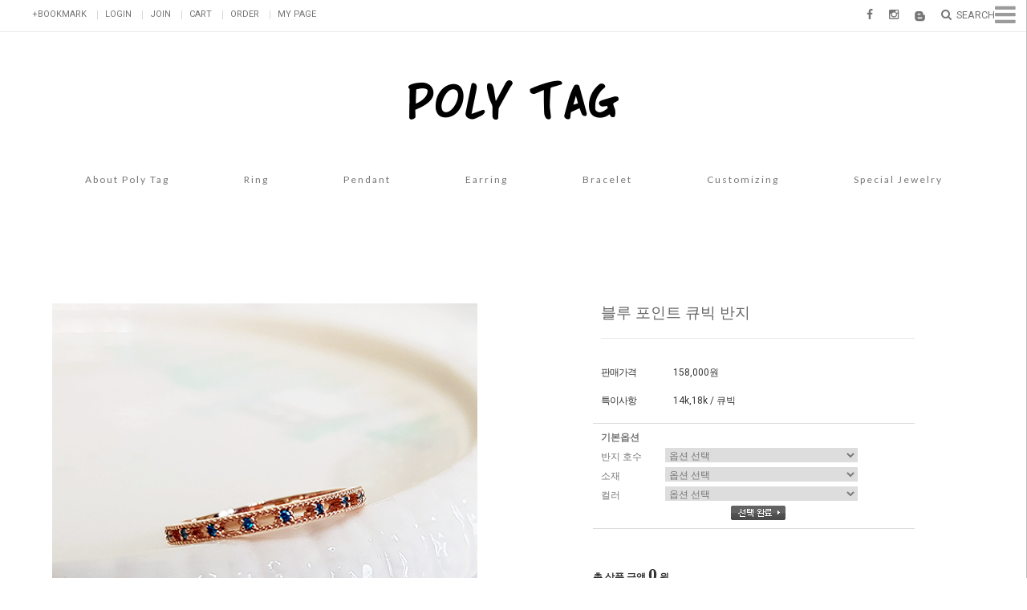

--- FILE ---
content_type: text/html; charset=UTF-8
request_url: http://polytag.co.kr/shop/shopdetail.html?branduid=861237&search=&xcode=001&mcode=003&scode=&special=3&GfDT=bm14W11E
body_size: 29640
content:
<!DOCTYPE html PUBLIC "-//W3C//DTD HTML 4.01//EN" "http://www.w3.org/TR/html4/strict.dtd">
<html>
<head>
<meta http-equiv="CONTENT-TYPE" content="text/html;charset=UTF-8">
<link rel="shortcut icon" href="/shopimages/tarzo21/favicon.ico" type="image/x-icon">
<meta name="referrer" content="no-referrer-when-downgrade" />
<meta name="keywords" content=", , Ring &gt; Fashion" />
<meta property="og:type" content="website" />
<meta property="og:title" content="Poly Tag - 블루 포인트 큐빅 반지" />
<meta property="og:url" content="http://www.polytag.co.kr/shop/shopdetail.html?branduid=861237&search=&xcode=001&mcode=003&scode=&special=3&GfDT=bm14W11E" />
<link rel="canonical" href="http://www.polytag.co.kr/shop/shopdetail.html?branduid=861237">
<link rel="alternate" href="http://www.polytag.co.kr/m/product.html?branduid=861237">
<script>
    var mtom_default_data = {
        login : "N",
        page_type : "shopdetail",
    };
  var _msTracker = window._msTracker = window._msTracker || [];
  _msTracker.push(['setRequestMethod', 'POST']);
  _msTracker.push(['setCustomDimension', 1, JSON.stringify(mtom_default_data)]);
  _msTracker.push(['trackPageView']);
  _msTracker.push(['enableLinkTracking']);
  (function() {
    var u="https://mk-log.makeshop.co.kr";
    _msTracker.push(['setTrackerUrl', u+'/analytics/events']);
    _msTracker.push(['setSiteId', 'mk-tarzo21']);
    var d=document, g=d.createElement('script'), s=d.getElementsByTagName('script')[0];
    g.async=true; g.src=u+'/static/js/analytics.js'; s.parentNode.insertBefore(g,s);
  })();
</script>
<title>Poly Tag - 블루 포인트 큐빅 반지</title>
<meta name="naver-site-verification" content="6a6c035f7fd8e7e09381711bf0f26bc97b4085c4" />
<meta name="title" content="폴리테그">
<meta name="description" content="실버&골드주얼리+커스텀주얼리제작전문">

<link type="text/css" rel="stylesheet" href="/shopimages/tarzo21/template/work/3442/common.css?r=1752091107" />
</head>
<script type="text/javascript" src="//wcs.naver.net/wcslog.js"></script>
<script type="text/javascript">
if (window.wcs) {
    if(!wcs_add) var wcs_add = {};
    wcs_add["wa"] = "s_594097174875";
    wcs.inflow('polytag.co.kr');
    wcs_do();
}
</script>

<body>
<script type="text/javascript" src="/js/jquery-1.7.2.min.js"></script><script type="text/javascript" src="/js/lazyload.min.js"></script>
<script type="text/javascript">
function getCookiefss(name) {
    lims = document.cookie;
    var index = lims.indexOf(name + "=");
    if (index == -1) {
        return null;
    }
    index = lims.indexOf("=", index) + 1; // first character
    var endstr = lims.indexOf(';', index);
    if (endstr == -1) {
        endstr = lims.length; // last character
    }
    return unescape(lims.substring(index, endstr));
}
</script><script type="text/javascript">
var MOBILE_USE = '';
var DESIGN_VIEW = 'PC';

if (DESIGN_VIEW == 'RW' && typeof changeNaviTitleText == 'undefined') {
    // 상단 타이틀 변경
    function changeNaviTitleText(newText) {
        const naviTitleElement = document.querySelector('.navi-title span');
        if (naviTitleElement) {
            naviTitleElement.textContent = newText;
        }
    }
}
</script><script type="text/javascript" src="/js/flash.js"></script>
<script type="text/javascript" src="/js/neodesign/rightbanner.js"></script>
<script type="text/javascript" src="/js/bookmark.js"></script>
<style type="text/css">

.MS_search_word { }

#comment_password {
    position: absolute;
    display: none;
    width: 300px;
    border: 2px solid #757575;
    padding: 7px;
    background: #FFF;
    z-index: 6;
}

div.MS_btn_scrap_tw {
color: #666666;
width: 170px;
border: 1px solid #908E8F;
padding: 10px 8px 8px;
position: absolute;
font-size: 8pt;
margin-top: 10px;
letter-spacing: -1px;
background-color: white;
font-family: dotum;
}

div.MS_btn_scrap_fb {
color: #666666;
width: 170px;
border: 1px solid #908E8F;
padding: 10px 8px 8px;
position: absolute;
font-size: 8pt;
margin-top: 10px;
letter-spacing: -1px;
background-color: white;
font-family: dotum;
}

</style>

<form name="allbasket" method="post" action="/shop/basket.html">
<input type="hidden" name="totalnum" value="" />
<input type="hidden" name="collbrandcode" />
<input type="hidden" name="xcode" value="001" />
<input type="hidden" name="mcode" value="003" />
<input type="hidden" name="typep" value="X" />
<input type="hidden" name="aramount" />
<input type="hidden" name="arspcode" />
<input type="hidden" name="arspcode2" />
<input type="hidden" name="optionindex" />
<input type="hidden" name="alluid" />
<input type="hidden" name="alloptiontype" />
<input type="hidden" name="aropts" />
<input type="hidden" name="checktype" />
<input type="hidden" name="ordertype" />
<input type="hidden" name="brandcode" value="001003000132" />
<input type="hidden" name="branduid" value="861237" />
<input type="hidden" name="cart_free" value="" />
<input type="hidden" name="opt_type" value="PS" />
<input type="hidden" name="basket_use" value="Y" />



</form>

<!-- 신규파일첨부를 위한 폼 -->
<form name="attachform" method="post">
<input type="hidden" name="code" value="tarzo21_review2.0" />
<input type="hidden" name="size" value="30720000" />
<input type="hidden" name="maxsize" value="" />
<input type="hidden" name="img_maxwidth" value="300" />
<input type="hidden" name="img_resize" value="Y" />
<input type="hidden" name="servername" value="special138" />
<input type="hidden" name="url" value="polytag.co.kr" />
<input type="hidden" name="org" value="tarzo21" />
<input type="hidden" name="Btype" value="gallery" />
<input type="hidden" name="form_name" value="re_form" />
</form>

<script type="text/javascript" src="/js/neodesign/jquery.jqzoom-core.js"></script>

<script type="text/javascript">

var pre_ORBAS = '';
var pre_min_amount = '1';
var pre_product_uid = '';
var pre_product_name = '';
var pre_product_price = '';
var pre_option_type = '';
var pre_option_display_type = '';
var pre_optionJsonData = '';
var IS_LOGIN = 'false';
var is_bulk = 'N';
var bulk_arr_info = [];
var pre_min_add_amount = '1';
var pre_max_amount = '100000';

    var is_unify_opt = '1' ? true : false; 
    var pre_baskethidden = '';

var ORBAS = '';
var is_mobile_use = false;
var template_m_setid = 3445;
var shop_language = 'kor';
var exchange_rate = '';
var is_kakao_pixel_basket = 'N';
var display_addi_opt_name = '';

var baskethidden = '';


        var _is_package_basket = false;
        var _is_send_multi = false;
        var _is_nhn_basket = false;

var min_amount = '1';
var min_add_amount = '1';
var max_amount  = '2147483647';
var product_uid = '861237';
var product_name = '블루 포인트 큐빅 반지';
var product_price = '158000';
var option_type = 'PS';
var option_display_type = 'EVERY';
var option_insert_mode = 'manual';
var is_dummy = true;
var is_exist = true;
var optionJsonData = {basic:{0:{0:{adminuser:'tarzo21',uid:'861237',opt_id:'1',opt_type:'SELECT',opt_name:'반지 호수',opt_matrix:'1,2,3,4,5,6,7,8,9,10,11,12',opt_value:'7,8,9,10(표준),11,12,13,14,15,16,17,18',opt_price:'0,0,0,0,0,0,5000,5000,5000,8000,10000,10000',opt_add_info:'',opt_use:'Y',opt_mix:'N',opt_mandatory:'N',opt_max:'',opt_min:'',opt_oneclick:'N'}},1:{0:{adminuser:'tarzo21',uid:'861237',opt_id:'2',opt_type:'SELECT',opt_name:'소재',opt_matrix:'1,2',opt_value:'14K,18K',opt_price:'0,550000',opt_add_info:'',opt_use:'Y',opt_mix:'N',opt_mandatory:'N',opt_max:'',opt_min:'',opt_oneclick:'N'}},2:{0:{adminuser:'tarzo21',uid:'861237',opt_id:'3',opt_type:'SELECT',opt_name:'컬러',opt_matrix:'1,2,3',opt_value:'옐로우 골드,핑크 골드,화이트',opt_price:'0,0,5000',opt_add_info:'',opt_use:'Y',opt_mix:'N',opt_mandatory:'N',opt_max:'',opt_min:'',opt_oneclick:'N'}}}};
var view_member_only_price = '';
var IS_LOGIN = 'false';
var option_stock_display = 'NO';
var option_note_display  = 'NO';
var baro_opt = 'N';
var basketcnt = '0'; 
var is_extra_product = '';
var is_extra_product_custom = '';
var is_prd_group_sale = 'N';
var group_sale_type = '';
var group_sale_value = '';
var group_sale_cut = '';
var quantity_maxlength = '';
var is_bulk = 'N';
var bulk_arr_info = [];
var op_stock_limit_display = '';
var op_stock_count_display = '';
var bigin_use = 'false';
var _set_info_data = {
    'soldout_type' : '',
    'is_opt_restock' : 'N',
    'use_miniq' : ''
}
var is_rental_pay = 'N'; // 렌탈페이 구분변수
var is_vittz = 'N';       // 비츠 특별처리
var use_option_limit = 'N';
var design_view = 'PC';
var is_offik = 'N';
var exchange_type = 'KR';
var sub_title = '';

window.onload = function() {
    set_info_value(_set_info_data); // info 파라미터 추가시 해당함수 사용
}

function show_hide(target, idx, lock, level, code, num1, num2, hitplus, hits_plus, uid) {
    if (level == 'unlogin') {
        alert('해당 게시물은 로그인 하셔야 확인이 가능합니다.');
        return;
    }
    if (level == 'nogroup') {
        alert('해당 게시판을 보실 수 있는 권한이 없습니다.');
        return;
    }
    (function($) {
        $.each($('[id^=' + target + '_block]'), function() {
            if ($(this).attr('id') == (target + '_block' + idx)) {
                if ($(this).css('display') == 'block' || $(this).css('display') == 'table-row') {
                    $(this).css('display', 'none');
                } else {
                    if ($.browser.msie) {
                        if (Math.abs($.browser.version) > 9) {
                            $(this).css('display', 'table-row').focus();
                        } else {
                            $(this).css('display', 'block').focus();
                        }
                    } else {
                        $(this).css('display', (this.nodeName.toLowerCase() == 'tr') ? 'table-row' : 'block').focus();
                    }
                    // 비밀번호가 승인된글은 다시 가져오지 않기 위함
                    if ($(this).find('.' + target + '_content').html().length == 0) {
                        comment_load(target + '_comment', code, num1, num2, idx, hitplus, hits_plus, '', uid);
                    } else {
                        // 비밀번호가 승인된 글 선택시 조회수 증가
                        if (lock == 'Y' && $(this).find('.' + target + '_content').html().indexOf('_chkpasswd') < 0) {
                            lock = 'N';
                        } 
                        // 비밀글 조회수 증가 기능 추가로 comment_load 에서도 조회수 업데이트 함.
                        if (lock != 'Y') update_hits(target, code, num1, num2, idx, hitplus, hits_plus);
                    }

                                    // 스크롤을 해당 글 위치로 이동
                var _offset_top = $('#' + $(this).attr('id')).offset().top;
                $('html, body').animate({ scrollTop: (_offset_top > 100 ? _offset_top - 100 : _offset_top) + 'px' }, 500);
                }
            } else {
                $(this).hide();
                // 비밀번호가 승인된것은 유지 하기 위해 주석처리
                //$('.' + target + '_content').empty();
            }
        });
    })(jQuery);
};


function spam_view() {
    return;
}


// ajax 호출하여 클릭된 게시글의 Hit수를 증가후 증가된 hit수를 보여주도록한다.
// 08. 02. 27 add by jiyun
// 08. 11. 11 스크립트 이름 변경. ward
function update_hits(target, code, num1, num2, idx, hitplus, hits_plus) {
    (function($) {
        $.ajax({
            type: 'GET',
            url: "/shop/update_hits.html",
            dataType: 'html',
            data: {
                'code': code,
                'num1': num1,
                'num2': num2,
                'hitplus': hitplus,
                'hits_plus': hits_plus
            },
            success: function(cnt) {
                $('#' + target + '_showhits' + idx).text(cnt);
                return false;
            }
        });
    })(jQuery);
    return false;
}

// 잠금글을 해당 상품 상세 하단에서 확인 가능하도록 추가함
// 08. 01. 16 add by jysung
function chk_lock(target, code, num1, num2, passwdId, hitplus, hits_plus, uid) {
    (function($) {
        var passwd = $('#' + passwdId);
        if ($(passwd).val().length == 0) {
            alert('글 작성시 입력한 비밀번호를 입력해주세요.');
            $(passwd).focus();
            return false;
        }
        var idx = $('.' + target.replace('_comment', '_content')).index($('#' + passwdId).parents('.' + target.replace('_comment', '_content'))) + 1;
        comment_load(target, code, num1, num2, idx, hitplus, hits_plus, passwd, uid);

    })(jQuery);
    // 08. 11. 11 스크립트 이름 변경 ward
    //new passwd_checker(code, brand, uid, cuid, passwd, id);
}


function comment_load(target, code, num1, num2, idx, hitplus, hits_plus, passwd, uid) {
    (function($) {
        var _param = {
            'target': target,
            'code': code,
            'num1': num1,
            'num2': num2,
            'passwd': ($(passwd).val() || ''),
            'branduid' : uid
        };
        $.ajax({
            type: 'POST',
            url: '/shop/chkpasswd_brandqna.html',
            //dataType: 'json',
            dataType: 'html',
            data: _param,
            success: function(req) {
                if (req === 'FALSE') {
                    alert(' 비밀번호가 틀립니다.');
                    $(passwd).focus();
                } else {
                    // 비밀번호가 승인된것은 유지 하기 위해 주석처리
                    //$('.' + target.replace('_comment', '_content')).empty();
                    $('#' + target.replace('_comment', '_block' + idx)).find('.' + target.replace('_comment', '_content')).html(req);
                    if (req.indexOf('_chkpasswd') < 0) {
                        update_hits(target.replace('_comment', ''), code, num1, num2, idx, hitplus, hits_plus);
                    }
                }
                return false;
            }
        });
    })(jQuery);
}

function key_check(e, target, code, num1, num2, passwdId, hitplus, hits_plus) {
    var e = e || window.event;
    if (escape(e.keyCode) == 13) {
        chk_lock(target, code, num1, num2, passwdId, hitplus, hits_plus);
    }
}

</script>

<link type="text/css" rel="stylesheet" href="/shopimages/tarzo21/template/work/3442/shopdetail.css?t=202507100458" />
<div id='blk_scroll_wings'><script type='text/javascript' src='/html/shopRbanner.html?param1=1' ></script></div>
<div id='cherrypicker_scroll'></div>
<div id="wrap">
    
<link type="text/css" rel="stylesheet" href="/shopimages/tarzo21/template/work/3442/header.1.css?t=201705171415" />
<!DOCTYPE HTML>
<html>
<head>
<meta http-equiv="Content-Type" content="text/html; charset=utf-8">
<title>폴리테그</title>
<link href='http://fonts.googleapis.com/css?family=Lato:400,100,300,700' rel='stylesheet' type='text/css'>
<link href='https://fonts.googleapis.com/css?family=Roboto:400,100,300,500,700,900&subset=latin,greek' rel='stylesheet' type='text/css'>
<link href='https://fonts.googleapis.com/css?family=Open+Sans:400,300,700' rel='stylesheet' type='text/css'>
<link rel="stylesheet" href="https://maxcdn.bootstrapcdn.com/font-awesome/4.6.1/css/font-awesome.min.css">
<script>
(function($){
	$(function(){	

$(document).ready(function(){	
	$('.btn_top').click(function(){			
			$('html,body').animate({'scrollTop':'0'},400);			
	     });
    $('#right_menu .rmenu .button').click(function(){
	$('#right_menu').stop().animate({'right':'0'},500);
        $('#right_menu .rmenu .button').css({'display':'none'});
        $('#right_menu .rmenu .button2').css({'display':'block'});        
        $('#top').css({'display':'none'}); 
    });
    $('#right_menu .rmenu .button2').click(function(){
        $('#right_menu').stop().animate({'right':'-212px'},500);
        $('#right_menu .rmenu .button2').css({'display':'none'});
        $('#right_menu .rmenu .button').css({'display':'block'});    
        $('#top').css({'display':'block'});
    });
	var num;
    $(window).scroll(function(){
        num=$(window).scrollTop();
        console.log(num)
        if(num>=160){
			$('.topArea').css({'position':'fixed','left':'0','top':'40px','background':'#fff'});
                        $('.btn_top').css({'display':'inline-block'});			
		} else{
			$('.topArea').css({'position':'relative','left':'0','top':'0','margin-left':'0','background':'none'});	
                        $('.btn_top').css({'display':'none'});            	
		}       
    });
});
});
})(jQuery);
</script>
</head>
<body>
<div id="right_menu">
  
  <div class="rmenu">
    <div class="button"><i class="fa fa-bars" aria-hidden="true"></i></div>
    <div class="button2"><i class="fa fa-times" aria-hidden="true"></i></div>
      
  	<div class="rmenu_inner">
    <h2>NOTICE &amp; <span>NEWS</span></h2>
    <div class="rmenu_notice">    
     
 <div style=" margin:0">   
  <ul>
  
   <li style="height:16px;overflow:hidden;"><a href="/board/board.html?code=tarzo21_board2&page=1&type=v&num1=999995&num2=00000&lock=N">제작가능할까요?</a><br /> </li> 
  
   <li style="height:16px;overflow:hidden;"><a href="/board/board.html?code=tarzo21_board2&page=1&type=v&num1=999996&num2=00000&lock=N">반지 주문제작 얼마정도 나올까요</a><br /> </li> 
  
   <li style="height:16px;overflow:hidden;"><a href="/board/board.html?code=tarzo21_board2&page=1&type=v&num1=999997&num2=00000&lock=N">펜던트 제작 문의</a><br /> </li> 
  
   <li style="height:16px;overflow:hidden;"><a href="/board/board.html?code=tarzo21_board2&page=1&type=v&num1=999998&num2=00000&lock=N">반지제작 가능할까요?</a><br /> </li> 
  
  </ul> 
  </div> 
 	
    </div>
    <div class="rmenu_board rmenu_common">
    	<h2>COMMUNITY</h2>
        <ul>
            <li><a href="/board/board.html?code=tarzo21_board2">NOTICE</a></li>           
            <li><a href="/board/board.html?code=tarzo21">Q&amp;A</a></li>
            <li><a href="/board/board.html?code=tarzo21_board1">REVIEW</a></li>
        </ul>
    </div>
    <div class="rmenu_center rmenu_common">
    	<h2>CUSTOMER CENTER</h2>
        <ul>
        	<li>MON - FRI AM11:00 ~ PM06:00</li>
            <li>SAT.SUN.HOLIDAY OFF</li>
        </ul>
    </div>
    <div class="rmenu_bank rmenu_common">
    	<h2>BANK</h2>
        <ul>        
            <li>국민 408802-01-245422 </li>
            <li>신한 110-353-584525</li>
            <li>예금주 정영선</li>
        </ul>
    </div>
    <div class="rmenu_sns rmenu_common">
    	<h2>SNS</h2>
        <ul>
            <li><a href="https://www.instagram.com/poly_j/" target="_blank"><i class="fa fa-instagram" aria-hidden="true"></i></a>
            <a href="https://www.facebook.com/profile.php?id=100001644625746" target="_blank"><i class="fa fa-facebook" aria-hidden="true"></i></a><a href="http://polytag.tistory.com/" target="_blank"><img src="http://www.polytag.co.kr/design/tarzo21/hdesign/images/blogicon2.png" height="16px"></a></li>   
        </ul>
    </div>
    <div class="rmenu_insta rmenu_common">
    	<h2>INSTAGRAM</h2>
        <!-- LightWidget WIDGET --><script src="//lightwidget.com/widgets/lightwidget.js"></script><iframe src="//lightwidget.com/widgets/8dda29351a2259a7bfce32f027aa23e6.html" scrolling="no" allowtransparency="true" class="lightwidget-widget" style="width: 100%; border: 0; overflow: hidden;"></iframe>
    </div>
    
    
    </div>
  </div>

</div>
<div id="hdWrap">
<div id="header">
<div class="headtop_inner">
<div class="category_right_wrap">
<ul class="category_left">
	<li><a id="favLink" href="javascript:CreateBookmarkLink('http://polytag.co.kr', '');">+BOOKMARK</a>
        <a href="https://polytag.co.kr/shop/member.html?type=login">LOGIN</a>
    <a href="/shop/idinfo.html">JOIN</a>
        <a href="/shop/basket.html">CART</a>
    <a href="https://polytag.co.kr/shop/confirm_login.html?type=myorder">ORDER</a>
    <a href="https://polytag.co.kr/shop/member.html?type=mynewmain">MY PAGE</a></li>
</ul>
<ul class="category_right">
    <li><a href="https://www.facebook.com/profile.php?id=100001644625746" target="_blank"><i class="fa fa-facebook" aria-hidden="true"></i></a></li>
    <li><a href="https://www.instagram.com/poly_j/" target="_blank"><i class="fa fa-instagram" aria-hidden="true"></i></a></li>
    <li class="img_icon"><a href="http://polytag.tistory.com/" target="_blank"><img src="http://www.polytag.co.kr/design/tarzo21/hdesign/images/blogicon.png" height="13px"></a></li>
    <li class="category_search"><a href="#"><i class="fa fa-search" aria-hidden="true"></i>&nbsp; <span>SEARCH</span></a>
    <div id="searchbox">
    	<h3>SEARCH</h3>
    	<h2 class="blind">검색폼</h2>
            <div class="hd-search">
                <form action="/shop/shopbrand.html" method="post" name="search">                    <fieldset>
                        <legend>상품 검색 폼</legend>
                        <input name="search" onkeydown="CheckKey_search();" value=""  class="MS_search_word input-keyword" />                        <a href="javascript:search_submit();"><input type="image" src="/images/d3/casual_style/btn/search_keyword.gif" alt="search for product" title="search for product" /></a>
                    </fieldset>
                </form>            </div>
      </div>
    </li>
</ul>
</div>
</div>
<h1><a href="/index.html"><img src="http://www.polytag.co.kr/design/tarzo21/hdesign/images/logo.png"  /></a></h1>
<div class="topArea">
<div class="topArea_inner">
        
        <div id="category">
         
	<ul class="category_inner">
    	<li class="cate"><a href="/shop/page.html?id=1">About Poly Tag</a></li>        
        <li class="cate"><a href="/shop/shopbrand.html?xcode=001&type=X">Ring</a>
        	<ul class="sub sub1">
            	<li><a href="/shop/shopbrand.html?xcode=001&mcode=001&type=X">Propose</a></li>
                <li><a href="/shop/shopbrand.html?xcode=001&mcode=002&type=X">Couple</a></li>
                <li><a href="/shop/shopbrand.html?xcode=001&mcode=003&type=X">Fashion</a></li>
            </ul>
        </li>
        <li class="cate"><a href="/shop/shopbrand.html?xcode=008&type=X">Pendant</a>
        	<ul class="sub sub2">
            	<li><a href="/shop/shopbrand.html?xcode=008&mcode=001&type=X">Propose</a></li>
                <li><a href="/shop/shopbrand.html?xcode=008&mcode=002&type=X">Fashion</a></li>
            </ul>
        </li>  
        <li class="cate"><a href="/shop/shopbrand.html?xcode=009&type=X">Earring</a>
        	<ul class="sub sub3">
            	<li><a href="/shop/shopbrand.html?xcode=009&mcode=001&type=X">Fashion</a></li>
                <li><a href="/shop/shopbrand.html?xcode=009&mcode=002&type=X">Piercing</a></li>
            </ul>
        </li>
        <li class="cate"><a href="/shop/shopbrand.html?xcode=010&type=X">Bracelet</a>
        	<ul class="sub sub4">
            	<li><a href="/shop/shopbrand.html?xcode=010&mcode=001&type=X">Chain</a></li>
                <li><a href="/shop/shopbrand.html?xcode=010&mcode=002&type=X">Bangle</a></li>
            </ul>
        </li>
        <li class="cate"><a href="/shop/shopbrand.html?xcode=011&type=X">Customizing</a></li>
        <li class="cate"><a href="/shop/shopbrand.html?xcode=012&type=X">Special Jewelry</a>
        	<ul class="sub sub5">
            	<li><a href="/shop/shopbrand.html?xcode=012&mcode=001&type=X">Designer's Choice</a></li>
                <li><a href="/shop/shopbrand.html?xcode=012&mcode=002&type=X">Fine Jewelry</a></li>
            </ul>
        </li>
	</ul>                
</div>

<div id="clear"></div>
    </div>
</div>


</div><!-- #header -->    
</div>
</body>
</html>    <div id="contentWrapper">
        <div id="contentWrap">
        
            <div id="content">
                <div id="productDetail">
                    <dl class="loc-navi">
                        <dt class="blind">현재 위치</dt>
                        <dd>
                            <a href="/">home</a>
                             &gt; <a href="/shop/shopbrand.html?xcode=001&type=X&sort=">Ring</a>                             &gt; <a href="/shop/shopbrand.html?xcode=001&type=X&sort=&mcode=003">Fashion</a>                                                        &gt; 블루 포인트 큐빅 반지                        </dd>
                    </dl>
                    <div class="page-body">
                        <div class="thumb-info">
                            <div class="thumb-wrap">
                               <div class="thumb"><img src="/shopimages/tarzo21/001003000132.jpg?1509174473"></div>                                
                            </div><!-- .thumb-wrap -->
                            <form name="form1" method="post" id="form1" action="/shop/basket.html" onsubmit="return false;">
<input type="hidden" name="brandcode" value="001003000132" />
<input type="hidden" name="branduid" value="861237" />
<input type="hidden" name="xcode" value="001" />
<input type="hidden" name="mcode" value="003" />
<input type="hidden" name="typep" value="X" />
<input type="hidden" name="ordertype" />
<input type="hidden" name="opts" />
<input type="hidden" name="mode" />
<input type="hidden" name="optioncode" />
<input type="hidden" name="optiontype" />
<input type="hidden" name="optslist" />
<input type="hidden" id="price" name="price" value="158,000" />
<input type="hidden" id="disprice" name="disprice" value="" />
<input type="hidden" id="price_wh" name="price_wh" value="158,000" />
<input type="hidden" id="disprice_wh" name="disprice_wh" value="" />
<input type="hidden" id="option_type_wh" name="option_type_wh" value="PS" />
<input type="hidden" id="prd_hybrid_min" name="prd_hybrid_min" value="1" />
<input type="hidden" name="MOBILE_USE" value="NO" />
<input type="hidden" name="product_type" id="product_type" value="NORMAL">
<input type="hidden" name="multiopt_direct" value="" />
<input type="hidden" name="collbasket_type" value="Y" />
<input type="hidden" name="package_chk_val" value="0" />
<input type="hidden" name="miniq" id="miniq" value="1" />
<input type="hidden" name="maxq" id="maxq" value="2147483647" />
<input type="hidden" name="cart_free" value="" />
<input type="hidden" name="opt_type" value="PS" />
<input type="hidden" name="hybrid_op_price" id="hybrid_op_price" value="" />
<input type="hidden" name="basket_use" id="basket_use" value="Y" />
<input type="hidden" name="page_type" value="shopdetail" />
<input type="hidden" name="wish_action_type" value="" />
<input type="hidden" name="wish_data_type" value="" />
<input type="hidden" name="wish_get_prd_count" value="N" />
<input type="hidden" name="rental_option_type" value="" />
<input type="hidden" name="spcode" /><input type="hidden" name="spcode2" />

<input type="hidden" id="regular_price" name="regular_price" value="158,000" />
<input type="hidden" id="discount_price" name="discount_price" value="" />
<input type="hidden" id="discount_type" name="discount_type" value="" />
<input type="hidden" name="uid" value="861237" />
<input type="hidden" id="option_type" name="option_type" value="PS" />                            <div class="info">
                                <h3 class="tit-prd">
                                <p></p>
                                블루 포인트 큐빅 반지                                 
                                </h3>
                                <div class="table-opt">
                                    <table summary="판매가격, 적립금, 주문수량, 옵션, 사이즈, 상품조르기, sns">
                                        <caption>상품 옵션</caption>
                                        <colgroup>
                                            <col width="90" />
                                            <col width="*" />
                                        </colgroup>
                                        <tbody>
                                                                                                                                    <tr style="display:none;">
                                                <th scope="row"><div class="tb-left">적립금</div></th>
                                                <td>
                                                    <div class="tb-left">
                                                        1380원                                                    </div>
                                                </td>
                                            </tr>
                                                                                                                                                                                <tr>
                                                <th scope="row"><div class="tb-left">판매가격</div></th>
                                                <td class="price">
                                                    <div class="tb-left">
                                                                                                                    158,000원
                                                                                                            </div>
                                                </td>
                                            </tr>
                                                                                        
                                            
                                                                                       
                                            <tr>
                                                <th scope="row"><div class="tb-left">특이사항</div></th>
                                                <td><div class="tb-left">14k,18k / 큐빅</div></td>
                                            </tr>
                                                   
                                                                                        <tr>
                                                <td colspan="2">
                                                <div class="opt-wrap" style="margin-top: 0">
                                                    <div class="tit"><strong>기본옵션</strong></div>
                                                                                                        <dl>
                                                        <dt>반지 호수</dt>
                                                        <dd><select name="optionlist[]"     onchange="change_option(this, 'basic');" label="반지 호수" opt_type="SELECT" opt_id="1" opt_mix="N" require="N" opt_mandatory="N"  class="basic_option" >

<option value="">옵션 선택</option>

<option sto_id="0" price="0" matrix="" title="선택안함" value="0" style="color: #ff0000;">선택안함</option>
<option value="1" title="7" matrix="1" price="0" sto_id="0" sto_min="1" sto_max="2147483647" dis_sto_price="" dis_opt_price="" org_opt_price="0">7</option>

<option value="2" title="8" matrix="2" price="0" sto_id="0" sto_min="1" sto_max="2147483647" dis_sto_price="" dis_opt_price="" org_opt_price="0">8</option>

<option value="3" title="9" matrix="3" price="0" sto_id="0" sto_min="1" sto_max="2147483647" dis_sto_price="" dis_opt_price="" org_opt_price="0">9</option>

<option value="4" title="10(표준)" matrix="4" price="0" sto_id="0" sto_min="1" sto_max="2147483647" dis_sto_price="" dis_opt_price="" org_opt_price="0">10(표준)</option>

<option value="5" title="11" matrix="5" price="0" sto_id="0" sto_min="1" sto_max="2147483647" dis_sto_price="" dis_opt_price="" org_opt_price="0">11</option>

<option value="6" title="12" matrix="6" price="0" sto_id="0" sto_min="1" sto_max="2147483647" dis_sto_price="" dis_opt_price="" org_opt_price="0">12</option>

<option value="7" title="13" matrix="7" price="5000" sto_id="0" sto_min="1" sto_max="2147483647" dis_sto_price="" dis_opt_price="" org_opt_price="0">13(+5,000)</option>

<option value="8" title="14" matrix="8" price="5000" sto_id="0" sto_min="1" sto_max="2147483647" dis_sto_price="" dis_opt_price="" org_opt_price="0">14(+5,000)</option>

<option value="9" title="15" matrix="9" price="5000" sto_id="0" sto_min="1" sto_max="2147483647" dis_sto_price="" dis_opt_price="" org_opt_price="0">15(+5,000)</option>

<option value="10" title="16" matrix="10" price="8000" sto_id="0" sto_min="1" sto_max="2147483647" dis_sto_price="" dis_opt_price="" org_opt_price="0">16(+8,000)</option>

<option value="11" title="17" matrix="11" price="10000" sto_id="0" sto_min="1" sto_max="2147483647" dis_sto_price="" dis_opt_price="" org_opt_price="0">17(+10,000)</option>

<option value="12" title="18" matrix="12" price="10000" sto_id="0" sto_min="1" sto_max="2147483647" dis_sto_price="" dis_opt_price="" org_opt_price="0">18(+10,000)</option>

</select>

</dd>
                                                    </dl>
                                                                                                        <dl>
                                                        <dt>소재</dt>
                                                        <dd><select name="optionlist[]"     onchange="change_option(this, 'basic');" label="소재" opt_type="SELECT" opt_id="2" opt_mix="N" require="N" opt_mandatory="N"  class="basic_option" >

<option value="">옵션 선택</option>

<option sto_id="0" price="0" matrix="" title="선택안함" value="0" style="color: #ff0000;">선택안함</option>
<option value="1" title="14K" matrix="1" price="0" sto_id="0" sto_min="1" sto_max="2147483647" dis_sto_price="" dis_opt_price="" org_opt_price="0">14K</option>

<option value="2" title="18K" matrix="2" price="550000" sto_id="0" sto_min="1" sto_max="2147483647" dis_sto_price="" dis_opt_price="" org_opt_price="0">18K(+550,000)</option>

</select>

</dd>
                                                    </dl>
                                                                                                        <dl>
                                                        <dt>컬러</dt>
                                                        <dd><select name="optionlist[]"     onchange="change_option(this, 'basic');" label="컬러" opt_type="SELECT" opt_id="3" opt_mix="N" require="N" opt_mandatory="N"  class="basic_option" >

<option value="">옵션 선택</option>

<option sto_id="0" price="0" matrix="" title="선택안함" value="0" style="color: #ff0000;">선택안함</option>
<option value="1" title="옐로우 골드" matrix="1" price="0" sto_id="0" sto_min="1" sto_max="2147483647" dis_sto_price="" dis_opt_price="" org_opt_price="0">옐로우 골드</option>

<option value="2" title="핑크 골드" matrix="2" price="0" sto_id="0" sto_min="1" sto_max="2147483647" dis_sto_price="" dis_opt_price="" org_opt_price="0">핑크 골드</option>

<option value="3" title="화이트" matrix="3" price="5000" sto_id="0" sto_min="1" sto_max="2147483647" dis_sto_price="" dis_opt_price="" org_opt_price="0">화이트(+5,000)</option>

</select>

</dd>
                                                    </dl>
                                                                                                                                                                                                                    <div class="sel-btn"><a href="javascript:option_select_complete(this);"><img src="/images/d3/modern_simple/btn/btn_h18_select_complete.gif" title="옵션 선택 완료" alt="옵션 선택 완료" /></a></div>
                                                                                                                                                            </div>
                                                </td>
                                            </tr>
                                                                                                                                                                                                                                                                                                                            <tr>
                                                <td colspan="2">
                                                    <div class="MK_optAddWrap">
                                                        <div id="MK_innerOptWrap">
                                                            <div id="MK_innerOptScroll">
                                                                <ul id="MK_innerOpt_01" class="MK_inner-opt-cm"></ul>                                                                <ul id="MK_innerOpt_02" class="MK_inner-opt-cm"></ul>                                                            </div>
                                                            <div id="MK_innerOptTotal">
                                                                <span class="MK_txt-total">총 상품 금액</span>
                                                                <strong class="MK_total" id="MK_p_total"><strong id="MK_p_total" class="MK_total">0</strong>
<input type="hidden" name="xcode" value="001" />
<input type="hidden" name="mcode" value="003" />
<input type="hidden" name="option_type" id="option_type" value="PS" /></strong>
                                                                <span class="MK_txt-won">원</span>
                                                            </div>
                                                        </div>
                                                    </div>
                                                </td>
                                            </tr>
                                                                                                                                                                                                                                                                                                                            
                                                                                        <tr style="display:none;">
                                                <td colspan="2">
                                                    <div class="tb-left">
                                                        <a href="#" onclick="window.open('/shop/product_scrap_pop.html?type=FB&uid=861237', 'name1', 'scrollbars=no,resizeable=no');" onmouseover="document.getElementById('FB_btn_over').style.display='block';" onmouseout="document.getElementById('FB_btn_over').style.display='none';"><img border="0" src="/images/common/scrap_btn_FB.gif?1751255117" /></a>
<div id="FB_btn_over" class="MS_btn_scrap_fb" style="display: none;">
소셜 네트워크인 <span style='color:red'>페이스북</span>에<br />상품정보를 스크랩할 수 있습니다.
</div>                                                                                                                <a href="#" onclick="window.open('/shop/product_scrap_pop.html?type=TW&uid=861237', 'name1', 'scrollbars=no,resizeable=no');" onmouseover="document.getElementById('TW_btn_over').style.display='block';" onmouseout="document.getElementById('TW_btn_over').style.display='none';"><img border="0" src="/images/common/scrap_btn_TW.gif?1751255117" /></a>
<div id="TW_btn_over" class="MS_btn_scrap_tw" style="display: none;">
소셜 네트워크인 <span style='color:red'>트위터</span>에<br />상품정보를 스크랩할 수 있습니다.
</div>                                                                                                                                                                    </div>
                                                </td>
                                            </tr>
                                        </tbody>
                                    </table>
                                </div><!-- .table-opt -->
                                <div class="prd-btns">
                                                                        <a href="javascript:send_multi('', 'baro', '');"><span id="detailbtnid1">BUY NOW</span></a>
                                    <a href="javascript:send_multi('', '');"><span id="detailbtnid2">CART</span></a>
                                    <a href="javascript:login_chk_wish();"><span id="detailbtnid3">WISH LIST</span></a>
                                                                                                        </div>


<br><center>                                  
<div class="detail_nhn_pay">
                                            
        <script type="text/javascript" src="http://pay.naver.com/customer/js/naverPayButton.js" charset="UTF-8"></script>
<script language="javascript">
    function nhn_buy_nc_baro( ) {
            if (_is_nhn_basket === true) {
                return false;
            }
            _is_nhn_basket = true;
			            var nhnForm = document.allbasket;
                            if (navigator.appName == 'Microsoft Internet Explorer') {
            var ie9_chk = navigator.appVersion.indexOf("MSIE 9") > -1 ? true : false;
            var ie10_chk = navigator.appVersion.indexOf("MSIE 10") > -1 ? true : false;

            if (ie10_chk == true) {
                ie9_chk = true;
            }
        }
        if (ie9_chk || navigator.appName != 'Microsoft Internet Explorer') {
            var aElement = document.createElement( "input" );
            aElement.setAttribute('type','hidden');
            aElement.setAttribute('name','navercheckout');
            aElement.setAttribute('value','1');
            
            if(typeof(inflowParam) != 'undefined') {
                var aElement2 = document.createElement( "input" );
                aElement2.setAttribute('type','hidden');
                aElement2.setAttribute('name','nhn_ncisy');
                aElement2.setAttribute('value',inflowParam);
            }
        } else {
            try {
                var aElement = document.createElement( "<input type='hidden' name='navercheckout' value='1'>" );

                if(typeof(inflowParam) != 'undefined') {
                   var aElement2 = document.createElement( "<input type='hidden' name='nhn_ncisy' value='"+inflowParam+"'>" );
                }
            }catch(e) {
                var aElement = document.createElement( "input" );
                aElement.setAttribute('type','hidden');
                aElement.setAttribute('name','navercheckout');
                aElement.setAttribute('value','1');

                if(typeof(inflowParam) != 'undefined') {
                    var aElement2 = document.createElement( "input" );
                    aElement2.setAttribute('type','hidden');
                    aElement2.setAttribute('name','nhn_ncisy');
                    aElement2.setAttribute('value',inflowParam);
                }

                ie9_chk = true;
            }
        }

		nhnForm.appendChild( aElement );

        if(typeof(inflowParam) != 'undefined') {
            nhnForm.appendChild( aElement2 );
        }
		nhnForm.target="loginiframe";
		nhnForm.ordertype.value ="baro|parent.";

            //send_multi('baro','');
            send_multi('','baro','');
						if (ie9_chk || navigator.appName != 'Microsoft Internet Explorer') {
				aElement.setAttribute('value','');
			} else {
				nhnForm.navercheckout.value ="";
			}

            nhnForm.target="";
            nhnForm.ordertype.value ="";
			if (!ie9_chk) {
	            for (var i = 0; i < nhnForm.navercheckout.length; i++) {
		            nhnForm.navercheckout[i].value ="";
			    }
			}
        setTimeout(function () { _is_nhn_basket = false  }, 1000);
     }
    function nhn_buy_nc_order( ) {
        
        var type ="N";
        if(type == "N") {
            window.open("order.html?navercheckout=2","");
        } else {
            location.href="order.html?navercheckout=2";
        }
        return false;
    }
    function nhn_wishlist_nc( url ) {
        window.open(url,"","scrollbars=yes,width=400,height=267");
        return false;
    }
</script>
    <div id="nhn_btn" style="zoom: 1;">
    <script type="text/javascript" >//<![CDATA[
        naver.NaverPayButton.apply({
        BUTTON_KEY:"237D41BB-A266-4176-A8CD-2A094CB67FEE", // 체크아웃에서 제공받은 버튼 인증 키 입력
        TYPE: "B", // 버튼 모음 종류 설정
        COLOR: 1, // 버튼 모음의 색 설정
        COUNT: 2, // 버튼 개수 설정. 구매하기 버튼만 있으면(장바구니 페이지) 1, 찜하기 버튼도 있으면(상품 상세 페이지) 2를 입력.
        ENABLE: "Y", // 품절 등의 이유로 버튼 모음을 비활성화할 때에는 "N" 입력
        BUY_BUTTON_HANDLER: nhn_buy_nc_baro, // 구매하기 버튼 이벤트 Handler 함수 등록. 품절인 경우 not_buy_nc 함수 사용
        BUY_BUTTON_LINK_URL:"", // 링크 주소 (필요한 경우만 사용)
        WISHLIST_BUTTON_HANDLER:nhn_wishlist_nc, // 찜하기 버튼 이벤트 Handler 함수 등록
        WISHLIST_BUTTON_LINK_URL:"navercheckout.action.html?action_type=wish&branduid=861237", // 찜하기 팝업 링크 주소
        EMBED_ID: "nhn_btn",
        "":""
});
//]]></script>
</div>                                    </div>


                            </div><!-- .info -->
                            </form>                        </div><!-- .thumb-info -->

                        <h3 class="detail-title">PRODUCT DETAIL</h3>
                        <div class="prd-detail">
 
                            <div id="videotalk_area"></div><pre><!-- [OPENEDITOR] --><p style="text-align: center; margin: 0px;">&nbsp;</p>
<div style="text-align: center;"><img src="http://tarzo21.img3.kr/blue%2Dpoint%2Dcubic%2Dring/1.jpg" style="font-size: 9pt;"></div><div style="text-align: center;"><br></div><div style="text-align: center;"><br></div><div style="text-align: center;"><br></div>
<div style="text-align: center;"><img src="http://tarzo21.img3.kr/blue%2Dpoint%2Dcubic%2Dring/2.jpg" style="font-size: 9pt;"></div><div style="text-align: center;"><br></div><div style="text-align: center;"><br></div><div style="text-align: center;"><br></div>
<div style="text-align: center;"><img src="http://tarzo21.img3.kr/blue%2Dpoint%2Dcubic%2Dring/3.JPG" style="font-size: 9pt;"></div><div style="text-align: center;"><br></div><div style="text-align: center;"><br></div><div style="text-align: center;"><br></div>
<div style="text-align: center;"><img src="http://tarzo21.img3.kr/blue%2Dpoint%2Dcubic%2Dring/4.jpg" style="font-size: 9pt;"></div><div style="text-align: center;"><br></div><div style="text-align: center;"><br></div><div style="text-align: center;"><br></div>
<div style="text-align: center;"><img src="http://tarzo21.img3.kr/blue%2Dpoint%2Dcubic%2Dring/5.jpg" style="font-size: 9pt;"></div><div style="text-align: center;"><br></div><div style="text-align: center;"><br></div><div style="text-align: center;"><table style="text-align: center; border-collapse: collapse; table-layout: fixed;" width="339.75pt;"><tbody><tr><td colspan="2" style="width:339.75pt;height:19.85pt;padding:-0.01pt -0.01pt -0.01pt -0.01pt;border-top:double #b2b2b2 0.50pt;border-left:double #b2b2b2 0.50pt;border-bottom:dashed #b2b2b2 0.50pt;border-right:double #b2b2b2 0.50pt;background:#191919;" valign="middle"><p style="line-height: 102%; margin: 0px; text-indent: 0pt; text-align: center;"><span lang="EN-US" style="font-family:Verdana;mso-ascii-font-family:Verdana;mso-fareast-font-family:Verdana;mso-fareast-font-family:Verdana;mso-font-width:100%;mso-font-width:100%;mso-font-width:100%;letter-spacing:0pt;letter-spacing:0pt;letter-spacing:0pt;mso-text-raise:0pt;mso-text-raise:0pt;mso-text-raise:0pt;font-weight:bold;color:#ffffff;font-size:15.0pt;mso-font-kerning:0pt;">Jewelry Information</span></p></td></tr><tr><td style="width:72.75pt;height:14.45pt;padding:-0.01pt -0.01pt -0.01pt -0.01pt;border-top:dashed #b2b2b2 0.50pt;border-left:double #b2b2b2 0.50pt;border-bottom:dashed #b2b2b2 0.50pt;border-right:dashed #b2b2b2 0.50pt;" valign="middle"><p style="line-height: 103%; margin: 0px; text-indent: 0pt; text-align: center;"><span lang="EN-US" style="font-family: 돋움; letter-spacing: 0pt; font-weight: bold; font-size: 12pt;">Metal</span></p></td><td style="width:267.00pt;height:14.45pt;padding:-0.01pt -0.01pt -0.01pt -0.01pt;border-top:dashed #b2b2b2 0.50pt;border-left:dashed #b2b2b2 0.50pt;border-bottom:dashed #b2b2b2 0.50pt;border-right:double #b2b2b2 0.50pt;" valign="middle"><p style="line-height: 103%; margin: 0px; text-indent: 0pt; text-align: center;"><span lang="EN-US" style="font-family: 돋움; letter-spacing: 0pt; font-size: 12pt;">14k, 18k(WG,YG, PG)</span></p></td></tr><tr><td style="width:72.75pt;height:14.45pt;padding:-0.01pt -0.01pt -0.01pt -0.01pt;border-top:dashed #b2b2b2 0.50pt;border-left:double #b2b2b2 0.50pt;border-bottom:dashed #b2b2b2 0.50pt;border-right:dashed #b2b2b2 0.50pt;" valign="middle"><p style="line-height: 103%; margin: 0px; text-indent: 0pt; text-align: center;"><span lang="EN-US" style="font-family: 돋움; letter-spacing: 0pt; font-weight: bold; font-size: 12pt;">Material</span></p></td><td style="width:267.00pt;height:14.45pt;padding:-0.01pt -0.01pt -0.01pt -0.01pt;border-top:dashed #b2b2b2 0.50pt;border-left:dashed #b2b2b2 0.50pt;border-bottom:dashed #b2b2b2 0.50pt;border-right:double #b2b2b2 0.50pt;" valign="middle"><p style="line-height: 103%; margin: 0px; text-indent: 0pt; text-align: center;"><span lang="EN-US" style="font-family: 돋움; letter-spacing: 0pt; font-size: 12pt;">Blue Cubic</span></p></td></tr><tr><td style="width:72.75pt;height:14.45pt;padding:-0.01pt -0.01pt -0.01pt -0.01pt;border-top:dashed #b2b2b2 0.50pt;border-left:double #b2b2b2 0.50pt;border-bottom:dashed #b2b2b2 0.50pt;border-right:dashed #b2b2b2 0.50pt;" valign="middle"><p style="line-height: 103%; margin: 0px; text-indent: 0pt; text-align: center;"><span lang="EN-US" style="font-family: 돋움; letter-spacing: 0pt; font-weight: bold; font-size: 12pt;">size</span></p></td><td style="width:267.00pt;height:14.45pt;padding:-0.01pt -0.01pt -0.01pt -0.01pt;border-top:dashed #b2b2b2 0.50pt;border-left:dashed #b2b2b2 0.50pt;border-bottom:dashed #b2b2b2 0.50pt;border-right:double #b2b2b2 0.50pt;" valign="middle"><p style="line-height: 103%; margin: 0px; text-indent: 0pt; text-align: center;"><span style="font-family: 돋움; letter-spacing: 0pt; font-size: 12pt;">별도 명기</span></p></td></tr><tr><td style="width:72.75pt;height:14.45pt;padding:-0.01pt -0.01pt -0.01pt -0.01pt;border-top:dashed #b2b2b2 0.50pt;border-left:double #b2b2b2 0.50pt;border-bottom:dashed #b2b2b2 0.50pt;border-right:dashed #b2b2b2 0.50pt;" valign="middle"><p style="line-height: 103%; margin: 0px; text-indent: 0pt; text-align: center;"><span lang="EN-US" style="font-family: 돋움; letter-spacing: 0pt; font-weight: bold; font-size: 12pt;">Weight</span></p></td><td style="width:267.00pt;height:14.45pt;padding:-0.01pt -0.01pt -0.01pt -0.01pt;border-top:dashed #b2b2b2 0.50pt;border-left:dashed #b2b2b2 0.50pt;border-bottom:dashed #b2b2b2 0.50pt;border-right:double #b2b2b2 0.50pt;" valign="middle"><p style="line-height: 103%; margin: 0px; text-indent: 0pt; text-align: center;"><span lang="EN-US" style="font-family: 돋움; letter-spacing: 0pt; font-size: 12pt;">1.45g ± 10%</span></p></td></tr><tr><td style="width:72.75pt;height:15.20pt;padding:-0.01pt -0.01pt -0.01pt -0.01pt;border-top:dashed #b2b2b2 0.50pt;border-left:double #b2b2b2 0.50pt;border-bottom:double #b2b2b2 0.50pt;border-right:dashed #b2b2b2 0.50pt;" valign="middle"><p style="line-height: 103%; margin: 0px; text-indent: 0pt; text-align: center;"><span lang="EN-US" style="font-family: 돋움; letter-spacing: 0pt; font-weight: bold; font-size: 12pt;">ETC</span></p></td><td style="width:267.00pt;height:15.20pt;padding:-0.01pt -0.01pt -0.01pt -0.01pt;border-top:dashed #b2b2b2 0.50pt;border-left:dashed #b2b2b2 0.50pt;border-bottom:double #b2b2b2 0.50pt;border-right:double #b2b2b2 0.50pt;" valign="middle"><p style="line-height: 103%; margin: 0px; text-indent: 0pt; text-align: center;"><span style="font-family: 돋움; letter-spacing: 0pt; font-size: 12pt;">사진 속 제품은 핑크 골드</span></p></td></tr></tbody></table></div>

</pre>                                                                                                               <div>                    <table border="0" cellpadding="0" cellspacing="0" width="100%">
                    <tr><td style="padding:5px;"><!--/detail_common/-->

<div align=center>
<BR><BR><BR>
<IMG SRC="http://tarzo21.img3.kr/about%2Dpolytag/package%2Dnotice.jpg">

<BR><BR><BR>
<IMG SRC="http://tarzo21.img3.kr/about%2Dpolytag/new%2Dcomment.jpg" width=750><BR></td></tr>
                    </table></div>

                                                       
                            <!-- s: 상품 일반정보(상품정보제공 고시) -->
                                                        <!-- e: 상품 일반정보(상품정보제공 고시) -->
                            <!-- 쿠폰 관련 부분 -->
                                                        <!-- 쿠폰관련 부분 끝 -->
                                                        <!-- 몰티비 플레이어 노출 위치 -->
<div id="malltb_video_player" style="margin-top: 10px; margin-bottom: 10px; text-align: center; display: none;"></div>                                                    </div>

                        
                        
                        <a name="brandqna_list"></a>                        <div class="board-hd">
                            <h3 class="board-title">Q &amp; A</h3>
                            <p>상품에 대해 궁금한 점을 해결해 드립니다.</p>
                        </div>
                        <div class="table-slide qna-list">
                            <table summary="번호, 제목, 작성자, 작성일, 조회">
                                <caption>QnA 리스트</caption>
                                                                <tr class="nbg ndata">
                                    <td colspan="5"><div class="tb-center">등록된 문의가 없습니다.</div></td>
                                </tr>
                                                                </tbody>
                            </table>
                        </div>
                       
                        <div class="board-btns">
                                                                                        </div>
                                                 <!-- .qna-list -->

                                                <div class="board-hd">
                            <h3 class="board-title">REVIEW</h3>
                            <p>상품의 사용후기를 적어주세요.</p>
                        </div>
                        <div class="table-slide review-list">
                            <table summary="번호, 제목, 작성자, 작성일, 조회">
                                <caption>review 리스트</caption>
                                                                            <tr class="nbg ndata">
                                                <td colspan="5"><div class="tb-center">등록된 리뷰가 없습니다.</div></td>
                                            </tr>
                                                                        </tbody>
                            </table>
                            
                        </div>
                        <div class="board-btns">
                                                                                        </div>
                                                <!-- .review-list -->
                                            </div><!-- .page-body -->
                </div><!-- #productDetail -->
            </div><!-- #content -->
        </div><!-- #contentWrap -->
    </div><!-- #contentWrapper-->
    <hr />
    
<link type="text/css" rel="stylesheet" href="/shopimages/tarzo21/template/work/3442/footer.1.css?t=201809121252" />
<!DOCTYPE HTML>
<html>
<head>

<title></title>
<script>
(function($){
	$(function(){	

$(document).ready(function(){	
	$('.btn_top').click(function(){			
		$('html,body').animate({'scrollTop':'0'},400);			
	});
});
});
})(jQuery);
</script>
</head>
<body>
<div id="ftWrap">
<div id="footer">
	<div class="footer_innner">
    	<div class="fbtn">
        <a href="/shop/page.html?id=1">COMAPANY</a>               
        <a href="/html/info.html">GUIDE</a>
        <a href="javascript:bottom_privacy();">PRIVACY POLICY</a>
        <a href="javascript:view_join_terms();">AGREEMENT</a> 
        </div>
        <div class="customer">
        	<p>CUSTOMER CENTER  &nbsp;   <span>TEL 070.8638.4940 </span><br>
                <p>E-MAIL  &nbsp;   <span>polytag@naver.com </span><br>
OPEN  <span>AM 11:00 ~ CLOSE  PM 06:00</span>&nbsp;&nbsp;SAT.SUN.HOLIDAY OFF<br>
BANK ACCOUNT     &nbsp;<span>국민 408802-01-245422</span> &nbsp; <span>신한 110-353-584525</span> &nbsp;    예금주  &nbsp;<span>정영선</span></p>
        </div>
        <div class="company_info">
          <div class="boardbtn">
          <a href="/board/board.html?code=tarzo21_board2"><span id="btnid1">NOTICE</span></a>
          <a href="/board/board.html?code=tarzo21"><span id="btnid1">Q&amp;A</span></a>
          <a href="/board/board.html?code=tarzo21_board1"><span id="btnid1">REVIEW</span></a>
          </div>
       	  <p>COMPANY : 폴리테그(Poly Tag) &nbsp;     OWNER : 정영선 &nbsp;     ADDRESS : 서울 종로구 종로 152 (구. 종로3가 168-2) 2층 2호<br>
BUSINESS LICENSE : 101-11-25483 &nbsp; <a href="https://www.ftc.go.kr/info/bizinfo/communicationView.jsp?apv_perm_no=2012300012930200248&area1=&area2=&currpage=1&searchKey=04&searchVal=1011125483&stdate=&enddate=" target="_blank">[ 사업자정보확인 ]</a>     &nbsp;MAIL ORDER LICENSE : 제2012-서울종로-0248호</p>
        </div>
        <div class="btn_top">
        	<span class="fa fa-chevron-up" aria-hidden="true"></span>
        </div>
        
    <div class="clear"></div>   
    </div>
    
    <p class="copyright" style="text-align:center">Copyright &copy; 2017 폴리테그 all right reserved.</p>




            <table border="0" id="MK_BottomPromotion" cellpadding="0" cellspacing="0" height="50" width="100%" style="background-color:#ffffff">
                <tr>
                                            <td width="0%" align="center">
                            <a href=//www.nicepay.co.kr target=_blank><img src="/images/common/bottombanner1_NC.gif" style="vertical-align: middle" border="0" /></a>
                        </td>
                        <td width="0%" align="center">
                            <a href=https://www.ftc.go.kr/bizCommPop.do?wrkr_no=1011125483 target="_blank"><img src="/images/common/bottombanner14.gif" style="vertical-align: middle" border="0" /></a>
                        </td>
                        <td width="0%" align="center">
                            <a href=https://okbfex.kbstar.com/quics?e2eType=10&page=C021590&cc=b034066%3Ab035526&mHValue=7b2199523eb906c5507e82e9d51fd4bb201203221054932 target="_blank"><img src="/images/common/bottombanner2_KOOKMIN.gif" style="vertical-align: middle" border="0" /></a>
                        </td>
                        <td width="0%" align="center">
                            <img src="/images/common/bottombanner6.gif" style="vertical-align: middle" border="0" />
                        </td>
                        <td width="0%" align="center">
                            <a href=http://www.makeshop.co.kr target=_blank><img src="/images/common/bottombanner3.gif" style="vertical-align: middle" border="0" /></a>
                        </td>
                </tr>
            </table>



</div>
</div><!-- #ftWrap -->
<hr />
</body>
</html></div><!-- #wrap -->



















<link type="text/css" rel="stylesheet" href="/css/shopdetail.css"/>
<link type="text/css" rel="stylesheet" href="/css/jquery.jqzoom.css"/>
<link type="text/css" rel="stylesheet" href="/css/datepicker.min.css"/>

<iframe id="loginiframe" name="loginiframe" style="display: none;" frameborder="no" scrolling="no"></iframe>

<div id='MK_basketpage' name='MK_basketpage' style='position:absolute; visibility: hidden;'></div>

<div id="comment_password">
    <form method="post" onsubmit="comment_password_submit(); return false;" style="height: 20px; margin: 0; padding: 0;" autocomplete="off" >
    <input type="hidden" id="pw_num" name="pw_num" value="" />
    <input type="hidden" id="pw_mode" name="pw_mode" value="" />
    <span style="font-weight: bold;">비밀번호</span>
    <input type="password" id="input_passwd" name="input_passwd" size="25" value="" style="vertical-align: middle;" />
    <img src="/board/images/btn_ok.gif" alt="확인" onclick="comment_password_submit();" style="border: 0px; cursor: pointer; vertical-align: middle;" />
    <img src="/board/images/btn_close.gif" alt="닫기" onclick="comment_password_close();" style="border: 0px; cursor: pointer; position: absolute; top: 5px; right: 5px;" />
    </form>
</div><form id="frm_get_secret_comment" name="frm_get_secret_comment" method="post">
<input type="hidden" name="code" value="" />
<input type="hidden" name="num1" value="" />
<input type="hidden" name="num2" value="" />
<input type="hidden" name="mode" value="" />
<input type="text" name="___DUMMY___" readonly disabled style="display:none;" />
</form>

        <form action="/shop/shopbrand.html" method="post" name="hashtagform">
                <input type="hidden" name="search" value="">
                <input type="hidden" name="search_ref" value="hashtag">
        </form>

<div id="detailpage" name="detailpage" style="position: absolute; visibility: hidden;"></div>

    <script src="/js/wishlist.js?v=1762822872"></script>
    <script>
        window.addEventListener('load', function() {
            var makeshop_wishlist = new makeshopWishlist();
            makeshop_wishlist.init();
            makeshop_wishlist.observer();
        });
    </script>

<script type="text/javascript" src="/js/neodesign/detailpage.js?ver=1764032473"></script>
<script type="text/javascript" src="/js/jquery.add_composition.js?v=0110"></script>
<script type="text/javascript" src="/js/neodesign/basket_send.js?ver=1767066213"></script>
<script type="text/javascript" src="/js/neodesign/product_list.js?ver=1763428046"></script>
<script type="text/javascript" src="/js/review_report.js"></script>
<script type="text/javascript" src="/js/jquery.language.js"></script>
<script type="text/javascript" src="/js/jquery.multi_option.js?ver=1765846864"></script>
<script type="text/javascript" src="/js/datepicker.js"></script>
<script type="text/javascript" src="/js/datepicker2.ko.js"></script>
<script type="text/javascript" src="/js/lib.js"></script>

<script type="text/javascript">

var _advertise = '목걸이';

function set_advertise_print() {
    var _search = '';
    if (document.getElementsByName('mutisearch').length > 0) {
        var _search = document.getElementsByName('mutisearch');
    } else if (document.getElementsByName('s').length > 0) {
        var _search = document.getElementsByName('s');
    } else if (document.getElementsByName('search').length > 0) {
        var _search = document.getElementsByName('search');
    }
    for (var i = 0; i < _search.length; i++) {
        if (_search[i].tagName.toLowerCase() == 'input' && _advertise.length > 0 && _search[i].type == 'text') {
            _search[i].value = _advertise;
            return false;
        }
    }
}

function input_search_focus_in() {
    // 검색 인풋 박스 안으로 포커스 이동시 멈춰버리기 위함
    var _search_input = '';
    if (document.getElementsByName('mutisearch').length > 0) {
        var _search_input = document.getElementsByName('mutisearch');
    } else if (document.getElementsByName('s').length > 0) {
        var _search_input = document.getElementsByName('s');
    } else if (document.getElementsByName('search').length > 0) {
        var _search_input = document.getElementsByName('search');
    }
    for (var i = 0; i < _search_input.length; i++) {
        if (_search_input[i].tagName.toLowerCase() == 'input') {
            if (_search_input[i].name == 's') {
                _search_input[i].onclick = function() {
                    this.value = '';
                };
            } else {
                _search_input[i].onfocus = function() {
                    this.value = '';
                };
            }
        }
    }
}

if (window.addEventListener) {
    window.addEventListener('load', function() {
        set_advertise_print();
        input_search_focus_in();
    }, false);
} else if (document.addEventListener) {
    document.addEventListener('load', function() {
        set_advertise_print();
        input_search_focus_in();
    }, false);
} else if (window.attachEvent) {
    window.attachEvent('onload', function() {
        set_advertise_print();
        input_search_focus_in();
    });
}

function CheckKey_search() {
    key = event.keyCode;
    if (key == 13) {
        
        document.search.submit();
    }
}

function search_submit() {
    var oj = document.search;
    if (oj.getAttribute('search') != 'null') {
        var reg = /\s{2}/g;
        oj.search.value = oj.search.value.replace(reg, '');
        oj.submit();
    }
}

function topnotice(temp, temp2) {
    window.open("/html/notice.html?date=" + temp + "&db=" + temp2, "", "width=450,height=450,scrollbars=yes");
}
function notice() {
    window.open("/html/notice.html?mode=list", "", "width=450,height=450,scrollbars=yes");
}

        function view_join_terms() {
            window.open('/html/join_terms.html','join_terms','height=570,width=590,scrollbars=yes');
        }

    function bottom_privacy() {
        window.open('/html/privacy.html', 'privacy', 'height=570,width=590,scrollbars=yes');
    }

var changeOpt2value = function(num) {
    var optionIndex = optval = '';
    var optcnt = 0;
    var oki = oki2 = '-1';
    var _form = document.form1;
    if (!document.getElementById('option_type')) {
        if (typeof _form.spcode != 'undefined' && _form.spcode.selectedIndex > 1) {
            temp2 = _form.spcode.selectedIndex - 1;
            if (typeof _form.spcode2 == 'undefined' || _form.spcode2.type == 'hidden') temp3 = 1;
            else temp3 = _form.spcode2.length;
            for (var i = 2; i < temp3; i++) {
                var len = document.form1.spcode2.options[i].text.length;
                document.form1.spcode2.options[i].text = document.form1.spcode2.options[i].text.replace(' (품절)', '');
                if (num[(i - 2) * 10 + (temp2 - 1)] == 0) {
                    document.form1.spcode2.options[i].text = document.form1.spcode2.options[i].text + ' (품절)';
                }
            }
        }
    }
};




function imageview(temp, type) {
    var windowprops = 'height=350,width=450,toolbar=no,menubar=no,resizable=no,status=no';
    if (type == '1') {
        windowprops += ',scrollbars=yes';
        var imgsc = 'yes';
    } else {
        var imgsc = '';
    }
    if (temp.length == 0) {
        alert('큰이미지가 없습니다.');
        return;
    }

    if (document.layers) {
        var url = '/shop/image_view.html?scroll=' + imgsc + '&image=/shopimages/tarzo21/' + escape(temp);
    } else {
        var url = '/shop/image_view.html?scroll=' + imgsc + '&image=/shopimages/tarzo21/' + temp;
    }
    window.open(url, 'win', windowprops);
}


function send_wish(temp, temp2) {
    var _form = document.form1;
                if (create_option_input('form1', 'wish') === false) {
                    return;
                }
    

    var _j_form = jQuery('form[name=form1]');
    $('input[name=wish_action_type]', _j_form).val('insert');
    $('input[name=wish_data_type]', _j_form).val('ones');
    jQuery.ajax({
        url  : 'wish.action.html',
        type : 'POST',
        data :_j_form.serializeArray(),
        dataType: 'json',
        success: function(response) {
            if (response.success == true) {
                if (response.data) {
                    
                    if (response.data.pixel_event_id && response.data.pixel_event_id.length > 0) {
                        mk_call_fbq('AddToWishlist', response.data.pixel_event_id)
                    }
                    alert('Wish List에 등록되었습니다.\n장바구니 또는 마이페이지 상품보관함에서\n확인하실 수 있습니다.');
                    window.location.reload();
                    
                }
            } else {
                if (response.message != '') {
                    alert(response.message);
                }
                return;
            }
        }
    });
    return;
}

function openTab(tab_name) {
    // 쇼핑탭 상품 리로드 메서드인 reload_product_list()를 사용할수 있을 경우 실행함
    if (typeof(reload_product_list) == 'function') {
        reload_product_list(tab_name);
    }
}

function viewlayerbasket(visible, item, type, subs_type, uid, is_unify_opt) {
                openTab('BASKET');
            var _basket = (is_unify_opt) ? jQuery('#MK_basketpage') : jQuery('#basketpage');
            if (visible == 'visible') {
                if (is_unify_opt) {
                    var data = {
                        'prdname': item,
                        'product_uid' : uid,
                        'type': type,
                        'subs_type' : subs_type,
                        'device_type' : ""
                        };
                } else {
                    var data = {
                        'item': item,
                        'type': type,
                        'subs_type' : subs_type,
                        'device_type' : ""
                    }
                }
                jQuery.ajax({
                    type: 'POST',
                    url: '/shop/gobasket.layer.html',
                    dataType: 'html',
                    data: data,
                    async: false,            success: function(req) {
                // 가져온 html을 객체화 시켜서 필요한 부분만 뽑아 온다.
                // 이렇게 하지 않으면 가져온 html의 style이 페이지 전체에 영향을 끼친다.
                
                if (is_unify_opt) {
                    jQuery(_basket).html(req);
                    var _x       = (jQuery(window).width()) / 2 + jQuery(document).scrollLeft() - jQuery(_basket).outerWidth()/2;
                    var o_height = jQuery(_basket).outerHeight()/2;
                    var m_height = (jQuery(window).height() > 800) ? 80 : 10;
                    var _y       = (jQuery(window).height()) / 2 + jQuery(document).scrollTop() - o_height - m_height;

                    jQuery(_basket).css({
                        'left': _x,
                        'top': _y,
                        'zIndex': 10000,
                        'visibility': visible
                    }).show();
                } else {
                    var _x = (jQuery(window).width()) / 2 + jQuery(document).scrollLeft() - 125;
                    var _y = (jQuery(window).height()) / 2 + jQuery(document).scrollTop() - 100;
                    var _basket_layer = jQuery('<div></div>').html(req).find('table:first');
                    jQuery(_basket).html(_basket_layer).css({
                        'width': 380,
                        'height': 200,
                        'left': _x,
                        'top': _y,
                        'zIndex': 10000,
                        'visibility': visible
                    }).show();
                }
                return false;
            }
        });
    } else {
        jQuery(_basket).css('visibility', visible);
        
    }
}

function send(temp, temp2, direct_order, swipe_pay) {
    var basket_url = (typeof MOBILE_USE != 'undefined' && MOBILE_USE == 1) ? '/m/basket.html' : '/shop/basket.html';
    document.form1.ordertype.value = '';

    //레드오핀 제휴서비스 지원
    if(document.getElementById('logrecom')) {
        logrecom_cart_log(logreco_id, 2, log_url); 
    }
    

    if(temp=="baro") {
		var Naverpay_Btn_W	 =  document.getElementsByName('navercheckout');
		var Naverpay_Btn_Chk = false;
		if(Naverpay_Btn_W.length > 0) {			
			for (var np=0 ; np < Naverpay_Btn_W.length ; np++) {
				if(Naverpay_Btn_W[np].value) {
					Naverpay_Btn_Chk = true;
				} else {
					Naverpay_Btn_Chk = false;
				}
			}
		}

        //톡 체크아웃
		var Talkcheckout_Btn_W	 =  document.getElementsByName('talkcheckout');
		var Talkcheckout_Btn_Chk = false;
		if (Talkcheckout_Btn_W.length > 0) {
			for (var tc  =0 ; tc < Talkcheckout_Btn_W.length ; tc++) {
				if(Talkcheckout_Btn_W[tc].value) {
					Talkcheckout_Btn_Chk = true;
                    break;
				} else {
					Talkcheckout_Btn_Chk = false;
				}
			}
		}

        // 카카오페이 바로구매
        var kakaopay_info_buy_cart = 'N';
        if (direct_order && direct_order == 'kakaopay_direct') {
            kakaopay_info_buy_cart = '';
            try{
                var aElement = document.createElement( "<input type='hidden' name='direct_order' id='direct_order' value='kakaopay_direct'>" );
            } catch (e) {
                var aElement = document.createElement( "input" );
                aElement.setAttribute('type','hidden');
                aElement.setAttribute('name','direct_order');
                aElement.setAttribute('id','direct_order');
                aElement.setAttribute('value', 'kakaopay_direct');
            }
            document.form1.appendChild( aElement );
        }

        // 샵페이 바로구매
        var shoppay_info_buy_cart = 'N';
        if (direct_order && direct_order == 'shoppay_direct') {
            shoppay_info_buy_cart = '';
            try {
                var aElement = document.createElement( "<input type='hidden' name='direct_order' id='direct_order' value='shoppay_direct'>" );
            } catch (e) {
                var aElement = document.createElement( "input" );

                aElement.setAttribute('type','hidden');
                aElement.setAttribute('name','direct_order');
                aElement.setAttribute('id','direct_order');
                aElement.setAttribute('value', 'shoppay_direct');
            }
            document.form1.appendChild(aElement);
            try{
                var bElement = document.createElement( "<input type='hidden' name='swipe_pay' id='swipe_pay' value='"+swipe_pay+"'>" );
            } catch (e) {
                var bElement = document.createElement( "input" );
                bElement.setAttribute('type','hidden');
                bElement.setAttribute('name','swipe_pay');
                bElement.setAttribute('id','swipe_pay');
                bElement.setAttribute('value', swipe_pay);
            }
            document.form1.appendChild(bElement);

        }

        // 샵페이 빠른결제
        if (direct_order && direct_order == 'quick_payment') {
            //이미 존재하는 경우 값만 변경.
            if (document.getElementById('direct_order') === null || document.getElementById('direct_order') === undefined)  {
                try {
                    var aElement = document.createElement( "<input type='hidden' name='direct_order' id='direct_order' value='quick_payment'>" );
                } catch (e) {
                    var aElement = document.createElement( "input" );

                    aElement.setAttribute('type','hidden');
                    aElement.setAttribute('name','direct_order');
                    aElement.setAttribute('id','direct_order');
                    aElement.setAttribute('value', 'quick_payment');
                }
                document.form1.appendChild(aElement);
            } else {
                document.getElementById('direct_order').value = 'quick_payment';
            }
        }
        // 렌탈 상품 바로구매
        var rental_buy = 'N';
        if (direct_order && direct_order == 'rentalproduct_direct') {
            if ( jQuery('input:radio[name="rental_period"]').is(':checked') !== true) {
                alert('렌탈 기간을 선택해 주시길 바랍니다.');
                return false;
            }
            rental_buy = 'Y';
            try{
                var aElement = document.createElement( "<input type='hidden' name='direct_order' id='direct_order' value='rentalproduct_direct'>" );
            } catch (e) {
                var aElement = document.createElement( "input" );
                aElement.setAttribute('type','hidden');
                aElement.setAttribute('name','direct_order');
                aElement.setAttribute('id','direct_order');
                aElement.setAttribute('value', 'rentalproduct_direct');
            }
            document.form1.appendChild( aElement );
            document.getElementById('MS_amount_basic_0').value = 1; // 렌탈페이 수량 1개 고정
        }


       // 장바구니 바로구매옵션 장바구니 상품 포함 으로 설정된경우 장바구니에 상품담겨진경우 얼랏창 노출
       if ('N' == 'N' && '0' > 0 && Naverpay_Btn_Chk === false && Talkcheckout_Btn_Chk === false && (!document.getElementById('direct_order') || (document.getElementById('direct_order') && document.getElementById('direct_order').value != 'payco_checkout' && document.getElementById('direct_order').value != 'quick_payment'))) {
            var baro_basket_msg = '장바구니에 담겨 있는, 상품도 함께 주문됩니다.\n원치 않으실 경우 장바구니를 비워주세요.';

            // 카카오바로구매 장바구니 제외 조건이면 경고창 띄우지 않음
            if (kakaopay_info_buy_cart == 'Y' && (document.getElementById('direct_order') && document.getElementById('direct_order').value == 'kakaopay_direct')) {
                baro_basket_msg = '';
            }

            // 샵페이 바로구매 장바구니 제외 조건
            if (shoppay_info_buy_cart == 'Y' && (document.getElementById('direct_order') && document.getElementById('direct_order').value == 'shoppay_direct')) {
                baro_basket_msg = '';
            }
            // 렌탈페이 바로구매
            if (rental_buy == 'Y' && (document.getElementById('direct_order') && document.getElementById('direct_order').value == 'rentalproduct_direct')) {
                baro_basket_msg = '';
            }
            if (baro_basket_msg) alert(baro_basket_msg);
       }
       document.form1.ordertype.value='baro';
       document.form1.ordertype.value+= "|parent.|layer";
       document.form1.target = "loginiframe";
    }else {
        //direct_order 아닌경우 빈값 처리.
        if (direct_order == undefined || direct_order == '') {
            if (document.getElementById('direct_order') !== null && document.getElementById('direct_order') !== undefined)  {
                document.getElementById('direct_order').value = '';
            }
        }
       document.form1.ordertype.value='';
       document.form1.target = "";
    }
    if (create_option_input('form1') === false) {
        return;
    }
    // 렌탈페이
    if (direct_order && direct_order == 'rentalproduct_direct') {
        if (typeof(rental_price) != 'undefined') {
            if (rental_price < 200000) {
                alert('렌탈페이 구매가 불가능합니다.\n쇼핑몰에 문의해 주세요.');
                return;
            }
        }
    }
    if (typeof(bigin_basket) != 'undefined') {
        var b_action_type = temp=="baro" ? 'ORDER' : 'BASKET';
        if (typeof(bigin_basket) != 'undefined') {
            bigin_basket(b_action_type);
        }

    }

    if (temp == 'subs') { // 정기배송 신청

        document.form1.ordertype.value = 'SUBS';

        // form1 에 추가
        document.form1.subs_action_type.value = document.subs_select_apply.subs_action_type.value;

        // 이번만 함께받기
        document.form1.subs_type.value   = document.subs_select_apply.subs_type.value;

        var subs_cycle_type  = '';
        var subs_cycle       = '';
        var subs_week        = '';
        var subs_cycle_month = '';
        var subs_day         = '';
        if (document.subs_select_apply.subs_type.value == 'subs_select') {
            // 배송주기 선택한 경우
            if (document.subs_select_apply.subs_cycle != null) {
                subs_cycle = document.subs_select_apply.subs_cycle.value;
            }
            if (document.subs_select_apply.subs_week != null) {
                subs_week = document.subs_select_apply.subs_week.value;
            }
            if (document.subs_select_apply.subs_cycle_month != null) {
                subs_cycle_month = document.subs_select_apply.subs_cycle_month.value;
            }
            if (document.subs_select_apply.subs_date != null) {
                subs_day = document.subs_select_apply.subs_date.value;
            }
            if (subs_week != '' && subs_day == '') {
                subs_cycle_type = 'WEEK';
            }
            if (subs_week == '' && subs_day != '') {
                subs_cycle_type = 'MONTH';
            }
            if (subs_week == '' && subs_day == '') {
                subs_cycle_type = 'FIX';
            }
            var param_chk = true; 
            var subs_cycle_type_set = 'WEEK,MONTH,FIX';
            if (subs_cycle_type == null || subs_cycle_type == undefined || subs_cycle_type_set.indexOf(subs_cycle_type) == -1) {
                param_chk = false;
            } 
            if (subs_cycle_type == 'WEEK') {
                if (subs_cycle == null || subs_cycle == undefined || subs_cycle < 1) {
                    param_chk = false;
                }
                var subs_week_set = 'Mon,Tue,Wed,Thu,Fri,Sat,Sun';
                if (subs_week == null || subs_week == undefined || subs_week_set.indexOf(subs_week) == -1) {
                    param_chk = false;
                }
            } else if (subs_cycle_type == 'MONTH') {
                if (subs_cycle_month == null || subs_cycle_month == undefined || subs_cycle_month < 1) {
                    param_chk = false;
                }
                if (subs_day == null || subs_day == undefined || subs_day < 1) {
                    param_chk = false;
                }
            }
            if (param_chk == false) {
                alert('정기배송 정보가 없습니다. 다시 시도하세요.');
                return;
            }
        } else {
            // 이번만 함께받기
            subs_cycle = '';
            subs_week  = '';
            subs_cycle_month = '';
            subs_day   = '';
        }
        // 배송주기 타입
        document.form1.subs_cycle_type.value = subs_cycle_type;

        // 배송주기
        document.form1.subs_cycle.value = subs_cycle;
        document.form1.subs_cycle_month.value = subs_cycle_month;
        // 배송요일
        document.form1.subs_week.value = subs_week;
        // 배송날짜
        document.form1.subs_day.value = subs_day;

        // 기존 정기배송 추가인 경우에는 장바구니 타지 않도록 리턴
        document.form1.subs_id.value = '';
        if (document.subs_select_apply.subs_action_type.value != 'new') {
            var subs_select_radio = document.getElementsByName('subs_select_radio');
            if (subs_select_radio.length > 0) {
                for (var subs_select_radio_i = 0; subs_select_radio_i < subs_select_radio.length; subs_select_radio_i++) {
                    if (subs_select_radio[subs_select_radio_i].checked) {
                        document.form1.subs_id.value = subs_select_radio[subs_select_radio_i].value;
                    }
                }
            }

            // 기존 정기배송에 추가
            subs_select_process(document.form1);
            return;
        }
        basket_url += "?basket_type=SUBS";
    } else if (temp == 'subs_select') {
        // 정기배송 신청했을때 옵션체크 먼저 하기 위함
        subs_select_open(document.subs_select, temp);
        return;
    }

    

    document.form1.action = basket_url;
    //document.form1.target = 'new2';
    if (typeof m_acecounter_use !== 'undefined' && m_acecounter_use === true && typeof ACM_PRODUCT == 'function') {
        ACM_PRODUCT(jQuery('#MS_amount_basic_0').not('#detailpage *').val());
        setTimeout(function () { return common_basket_send(document.form1, "1"); }, 100);
    } else {
        // 장바구니 담기
        return common_basket_send(document.form1, "1");
    }
}


function package_allbasket(temp, temptype, order_type1, direct_order, swipe_pay) {
    var _form = document.form1;
    var package_dicker_pos = document.getElementById('package_dicker_pos').value;
    if (package_dicker_pos == 'Y') {
        alert('회원 로그인을 하시면 구매하실 수 있습니다.');
        return;
    } else if (package_dicker_pos == 'P') {
        alert('선택하신 세트 상품은 장바구니에 담아 주문이 가능하지 않으니, 관리자에게 문의하세요.');
        return;
    }
    if (typeof _is_package_basket != 'undefined' && _is_package_basket === true) {
        alert('현재 처리중입니다.');
        return false;
    }
    _is_package_basket = true;
        var package_basket_count = temp; // 체크박스 사용하지 않는 세트상품 때문에.. 
        for(var i = 0; i < temp; i++) {
            if(typeof(_form.package_basket) !== "undefined" && _form.package_basket[i].checked === true) {
                package_basket_count--;
            }
        }
        
        if(typeof(_form.package_basket) !== "undefined" && package_basket_count == temp) {
            alert('선택하신 상품이 없습니다.');
            _is_package_basket = false;
            return;
        }

        if(package_basket_count > 0 && package_basket_count < temp) {
            _form.allpackageuid.value = '';
            _form.package_type.value = 'CHECK';   // CHECK : 체크박스 및 개별수량 가상태그 추가 일반상품으로 / ALL : 기존 세트상품으로
            _form.package_discount_type.value = '';
            _form.package_discount_money.value = ''; 
            _form.product_type.value = '';
            _form.package_num.value = 0;
        }
        if (package_basket_count == 0 && _form.package_type.value == 'CHECK') {
            _form.allpackageuid.value = _form.temp_allpackageuid.value;
            _form.package_type.value = 'ALL';   // CHECK : 체크박스 및 개별수량 가상태그 추가 일반상품으로 / ALL : 기존 세트상품으로
            _form.package_discount_type.value = _form.temp_package_discount_type.value;
            _form.package_discount_money.value = _form.temp_package_discount_money.value; 
            _form.product_type.value = _form.temp_product_type.value;
            _form.package_num.value = _form.temp_package_num.value;

        }

    // 추가 구성상품 체크
    if (is_extra_product == true) {
        if (extra_option_manager.print_option(_form) === false) {
            _is_package_basket = false;
            return;
        }
    }
        _form.ordertype.value = '';

        if (temptype == 'baro') {
            _form.ordertype.value='baro';
            _form.ordertype.value+= "|parent.|layer";
            _form.target = "loginiframe";
        }    if (create_option_input('form1', 'package') === false) {
        _is_package_basket = false;
        return;
    }    // 바로구매 처리 - 주문2.0
    if (temptype == 'baro') {
        var kakaopay_info_buy_cart = 'N';
        if (direct_order && direct_order == 'kakaopay_direct') {
            kakaopay_info_buy_cart = '';
            try{
                var aElement = document.createElement( "<input type='hidden' name='direct_order' id='direct_order' value='kakaopay_direct'>" );
            } catch (e) {
                var aElement = document.createElement( "input" );
                aElement.setAttribute('type','hidden');
                aElement.setAttribute('name','direct_order');
                aElement.setAttribute('id','direct_order');
                aElement.setAttribute('value', 'kakaopay_direct');
            }
            document.form1.appendChild( aElement );
        }

        // 샵페이 바로구매
        var shoppay_info_buy_cart = 'N';
        if (direct_order && direct_order == 'shoppay_direct') {
            shoppay_info_buy_cart = '';
            try {
                var aElement = document.createElement( "<input type='hidden' name='direct_order' id='direct_order' value='shoppay_direct'>" );
            } catch (e) {
                var aElement = document.createElement( "input" );
                aElement.setAttribute('type','hidden');
                aElement.setAttribute('name','direct_order');
                aElement.setAttribute('id','direct_order');
                aElement.setAttribute('value', 'shoppay_direct');
            }
            document.form1.appendChild(aElement);
            try{
                var bElement = document.createElement( "<input type='hidden' name='swipe_pay' id='swipe_pay' value='"+swipe_pay+"'>" );
            } catch (e) {
                var bElement = document.createElement( "input" );
                bElement.setAttribute('type','hidden');
                bElement.setAttribute('name','swipe_pay');
                bElement.setAttribute('id','swipe_pay');
                bElement.setAttribute('value', swipe_pay);
            }
            document.form1.appendChild(bElement);
        }

        // 샵페이 빠른결제
        if (direct_order && direct_order == 'quick_payment') {
            //이미 존재하는 경우 값만 변경.
            if (document.getElementById('direct_order') === null || document.getElementById('direct_order') === undefined)  {
                try {
                    var aElement = document.createElement( "<input type='hidden' name='direct_order' id='direct_order' value='quick_payment'>" );
                } catch (e) {
                    var aElement = document.createElement( "input" );

                    aElement.setAttribute('type','hidden');
                    aElement.setAttribute('name','direct_order');
                    aElement.setAttribute('id','direct_order');
                    aElement.setAttribute('value', 'quick_payment');
                }
                document.form1.appendChild(aElement);
            } else {
                document.getElementById('direct_order').value = 'quick_payment';
            }
        }
    }

    // 장바구니 담기
    return common_basket_send(_form, "1");

}


function seloptvalue(){}function related_individual_basket(no, brandcode) {
    var temp = document.allbasket.totalnum.value;
    var checkboxes = [];

    if (document.querySelectorAll('input[type="checkbox"][name="collbasket"]').length == 0) {
        for (var i = temp - 1; i >= 0; i--) {
            var checkbox = document.createElement('input');
            checkbox.type = 'checkbox';
            checkbox.name = 'collbasket';
            checkbox.style = 'display:none;';
            checkbox.className = 'temp_collbasket';
            if (i == no) {
                checkbox.value = brandcode;
                checkbox.checked = true;
            }
            document.allbasket.prepend(checkbox);
            checkboxes.push(checkbox);
        }
    } else {
        for (var i = 0; i < temp; i++) {
            document.allbasket.collbasket[i].checked = false;
        }
        document.allbasket.collbasket[no].checked = true;
    }
    send_multi(temp, '', 'relation', '');    if (checkboxes.length > 0) {
        checkboxes.forEach(function(checkbox) {
            checkbox.remove(); 
        });
    }
}function allbasket(temp, temptype) {
    var _form = document.form1;
    
    if('relation' == 'relation') {    
        var package_basket_count = temptype; // 체크박스 사용하지 않는 세트상품 때문에.. 
        for(var i = 0; i < temptype; i++) {
            if(typeof(_form.package_basket) !== "undefined" && _form.package_basket[i].checked === true) {
                package_basket_count--;
            }
        }

        if(typeof(_form.package_basket) !== "undefined" && package_basket_count == temptype && 'Y' == 'A') {
            alert('선택하신 상품이 없습니다.');
            return;
        }

        if(package_basket_count > 0 && package_basket_count < temptype) {
            _form.allpackageuid.value = '';
            _form.package_type.value = 'CHECK';   // CHECK : 체크박스 및 개별수량 가상태그 추가 일반상품으로 / ALL : 기존 세트상품으로
            _form.package_discount_type.value = '';
            _form.package_discount_money.value = ''; 
            _form.product_type.value = '';
            _form.package_num.value = 0;
            _form.brandcode.value = '';
            _form.branduid.value = '';
        }
        if (package_basket_count == 0 && _form.package_type.value == 'CHECK') {
            _form.allpackageuid.value = _form.temp_allpackageuid.value;
            _form.package_type.value = 'ALL';   // CHECK : 체크박스 및 개별수량 가상태그 추가 일반상품으로 / ALL : 기존 세트상품으로
            _form.package_discount_type.value = _form.temp_package_discount_type.value;
            _form.package_discount_money.value = _form.temp_package_discount_money.value; 
            _form.product_type.value = _form.temp_product_type.value;
            _form.package_num.value = _form.temp_package_num.value;
        }

    }

    if (create_option_input('allbasket', 'relation', '', 'NORMAL') === false) {
        return;
    }
    return common_basket_send(document.allbasket, "1");
}


function login_chk_wish() {
    alert('회원에게만 제공이 되는 서비스입니다.\n우선 로그인을 하여 주시기 바랍니다.');
    location.href = "/shop/member.html?type=wish&branduid=861237";
}



var oriimg;
function multi_image_view(obj) {
    var img_obj = document.getElementById('lens_img');
    if (img_obj) {
        oriimg = img_obj.src;
        img_obj.src = obj.src;
    }
}
function multi_image_ori() {
    var img_obj = document.getElementById('lens_img');
    if (img_obj) {
        img_obj.src =oriimg;
    }
}



/**
 * 리뷰 전체 펼침 기능
 * reviewlist = "O" 일때 기능 사용
 */
function reviewAllopen(prefix, total_count) {
    for (var i = 1; i <= total_count; i++) {
        if (document.getElementById(prefix + i) == null) { continue; }
        document.getElementById(prefix + i).style.display = (jQuery.browser.msie) ? (Math.abs(jQuery.browser.version) > 9 ? 'table-row' : 'block') : 'table-row';
        if (design_view == 'RW') {
            document.getElementById(prefix + i).style.display = 'block';
        }
    }
}


function upload(form_name) {
    if (form_name) {
        document.attachform.form_name.value = form_name;
    } else {
        document.attachform.form_name.value = 're_form';
    }
    if (form_name == 'update_review_form') {
        document.attachform.Btype.value = '';
    }
    uploadwin = window.open('about:blank', 'uploadwin', 'width=50,height=50,toolbars=no,menubar=no,scrollbars=no,status=no');
    document.attachform.action = '//boardupload.makeshop.co.kr/upload.html';
    document.attachform.target = 'uploadwin';
    document.attachform.submit();
    uploadwin.focus();
}


function upalert() {
    alert('파일첨부 버튼을 클릭하세요'); 
}


function comment_password(mode, num, event, code, num1, num2) {
    var comment_password = $('#comment_password');
    var form             = $('form#frm_get_secret_comment');
    $('input[name="code"]', form).val(code);
    $('input[name="num1"]', form).val(num1);
    $('input[name="num2"]', form).val(num2);
    $('input[name="mode"]', form).val(mode);

    $('#pw_num').val(num);
    
    if (design_view == 'RW') {
        var form = $(event.target).parents('.comment-password');
        var pwd = $('input[name=input_passwd]', form).val();
        $('#input_passwd').val(pwd);

        comment_password_submit();
    } else {
        if (typeof(comment_password) != 'undefined') {
            comment_password.css({ top: $(window).height() / 2 + $(window).scrollTop() + 'px', right: $(window).width() / 2 + 'px'}).show();
        }
        $('#input_passwd').val('').focus();
    }
}
function comment_password_close() {
    $('#comment_password').hide();
    $('#pw_num').val('');
    $('#pw_mode').val('');
    $('#input_passwd').val('');
    return false;
}
function comment_password_submit() {
    var form = $('#frm_get_secret_comment');
    var pwd = $('#input_passwd');
    var num = $('#pw_num');

    if (pwd.val().length <= 0) {
        alert('비밀번호를 입력해주세요.');
        pwd.focus();
        return false;
    }

    $.ajax({
        type: 'post',
        url: '/board/comment.ajax.html',
        dataType: 'json',
        data: {
            code: $('input[name="code"]', form).val(),
            num1: $('input[name="num1"]', form).val(),
            num2: $('input[name="num2"]', form).val(),
            comnum: num.val(),
            pwd: pwd.val(),
            mode: 'view'
        },
        success: function (res) {
            switch (res.success) {
                case 'FAIL':
                    alert('비밀번호가 다릅니다.');
                    $('#input_passwd').focus();
                    break;
                case 'EMPTY':
                    alert('잘못된 접근 입니다..');
                    break;
                default:
                    $('#' + $('input[name="mode"]', form).val() + '_comment_' + $('input[name="num1"]', form).val() + '_' + num.val()).html(res.msg);
                    comment_password_close();
                    break;
            }
        }
    });
    return false;
}

(function($) {
    var _code = Array();
    var _type = null;
    var _1st = $('#MS_select_navigation_1st');
    var _2st = $('#MS_select_navigation_2st');
    var _3st = $('#MS_select_navigation_3st');

    var _get_location = function(key) {
        if (key > 0 && _1st.length > 0 && _1st.children('option:selected').val() > 0) { _code.push('xcode=' + _1st.children('option:selected').val()); _type = _1st.children('option:selected').attr('type'); }
        if (key > 1 && _2st.length > 0 && _2st.children('option:selected').val() > 0) { _code.push('mcode=' + _2st.children('option:selected').val()); _type = _2st.children('option:selected').attr('type'); }
        if (key > 2 && _3st.length > 0 && _3st.children('option:selected').val() > 0) { _code.push('scode=' + _3st.children('option:selected').val()); _type = _3st.children('option:selected').attr('type'); }
        if (_code.length > 0) { return 'type=' + _type + '&' + _code.join('&'); }
    };

    _1st.change(function() { location.href = '/shop/shopbrand.html?' + _get_location(1); });
    _2st.change(function() { location.href = '/shop/shopbrand.html?' + _get_location(2); });
    _3st.change(function() { location.href = '/shop/shopbrand.html?' + _get_location(3); });
})(jQuery);

        function go_hashtag(search) {
            document.hashtagform.search.value = search
            document.hashtagform.submit();
        }

    var oneclick_product_image_src = '';
    function oneclick_change_mimg(dimg) {
        var is_mobile_use = false;
        if (dimg === false) {
            return false;
        }
        if (dimg.length == 0 && oneclick_product_image_src == '') {
            return false;
        }
        var _thumb = $('img.detail_image').not("#detailpage .thumb-wrap .thumb *");
        if (_thumb && _thumb.length > 0) {
            if (oneclick_product_image_src == '') {
                oneclick_product_image_src = _thumb.attr('src');
            }
            if (dimg.length == 0) {
                if (oneclick_product_image_src.length > 0) {
                    _thumb.attr('src', oneclick_product_image_src);
                }
            } else {
                var _width = _thumb.css('width');
                var _height = _thumb.css('height');
                if (is_mobile_use === true) {
                    _thumb.css({'height': _height});
                } else {
                    _thumb.css({'width': _width});
                }
                _thumb.attr('src', dimg);
            }
        }
    }

</script>
<style type="text/css">
html, body {
scrollbar-face-color:#d9d9d9;
scrollbar-highlight-color:#ffffff;
scrollbar-shadoW-color:#ffffff;
scrollbar-3dlight-color:#d9d9d9;
scrollbar-arrow-color:#ffffff;
scrollbar-track-color:#ffffff;
scrollbar-DARKSHADOW-color:#d9d9d9;

}
</style>    <style type="text/css">
        .setPopupStyle { height:100%; min-height:100%; overflow:hidden !important; touch-action:none; }
    </style>
    <script src="/js/referer_cookie.js"></script>
    <script>
        window.addEventListener('load', function() {
            var referer_cookie = new RefererCookie();
            referer_cookie.addService(new EnuriBrandStoreCookie());
            referer_cookie.handler();
        });
    </script><script type="text/javascript">
if (typeof getCookie == 'undefined') {
    function getCookie(cookie_name) {
        var cookie = document.cookie;
        if (cookie.length > 0) {
            start_pos = cookie.indexOf(cookie_name);
            if (start_pos != -1) {
                start_pos += cookie_name.length;
                end_pos = cookie.indexOf(';', start_pos);
                if (end_pos == -1) {
                    end_pos = cookie.length;
                }
                return unescape(cookie.substring(start_pos + 1, end_pos));
            } else {
                return false;
            }
        } else {
            return false;
        }
    }
}
if (typeof setCookie == 'undefined') {
    function setCookie(cookie_name, cookie_value, expire_date, domain) {
        var today = new Date();
        var expire = new Date();
        expire.setTime(today.getTime() + 3600000 * 24 * expire_date);
        cookies = cookie_name + '=' + escape(cookie_value) + '; path=/;';

        if (domain != undefined) {
            cookies += 'domain=' + domain +  ';';
        }  else if (document.domain.match('www.') != null) {
            cookies += 'domain=' + document.domain.substr(3) + ';';
        }
        if (expire_date != 0) cookies += 'expires=' + expire.toGMTString();
        document.cookie = cookies;
    }
}



function MSLOG_loadJavascript(url) {
    var head= document.getElementsByTagName('head')[0];
    var script= document.createElement('script');
    script.type= 'text/javascript';
    var loaded = false;
    script.onreadystatechange= function () {
        if (this.readyState == 'loaded' || this.readyState == 'complete')
        { if (loaded) { return; } loaded = true; }
    }
    script.src = url;
    head.appendChild(script);
}
var MSLOG_charset = "euc-kr";
var MSLOG_server  = "/log/log33";
var MSLOG_code = "tarzo21";
var MSLOG_var = "[base64]";

//파워앱에서만 사용
try {
    var LOGAPP_var = "";
    var LOGAPP_is  = "N";
    if (LOGAPP_is == "Y" && LOGAPP_var != "") {
        var varUA = navigator.userAgent.toLowerCase(); //userAgent 값 얻기
        if (varUA.match('android') != null) { 
            //안드로이드 일때 처리
            window.android.basket_call(LOGAPP_var);
        } else if (varUA.indexOf("iphone")>-1||varUA.indexOf("ipad")>-1||varUA.indexOf("ipod")>-1) { 
            //IOS 일때 처리
            var messageToPost = {LOGAPP_var: LOGAPP_var};
            window.webkit.messageHandlers.basket_call.postMessage(messageToPost);
        } else {
            //아이폰, 안드로이드 외 처리
        }
    }
} catch(e) {}
//파워앱에서만 사용 END

if (document.charset) MSLOG_charset = document.charset.toLowerCase();
if (document.characterSet) MSLOG_charset = document.characterSet.toLowerCase();  //firefox;
MSLOG_loadJavascript(MSLOG_server + "/js/mslog.js?r=" + Math.random());


</script>
<meta http-equiv="ImageToolbar" content="No" />
<script type="text/javascript" src="/js/cookie.js"></script>
<script type="text/javascript">
function __mk_open(url, name, option) {
    window.open(url, name, option);
    //return false;
}

function action_invalidity() {
    return false;
}
function subclick(e) { // firefox 에러 발생으로 e 추가
    if (navigator.appName == 'Netscape' && (e.which == 3 || e.which == 2)) return;
    else if (navigator.appName == 'Microsoft Internet Explorer' && (event.button == 2 || event.button == 3 || event.keyCode == 93)) return;
    if (navigator.appName == 'Microsoft Internet Explorer' && (event.ctrlKey && event.keyCode == 78)) return false;
}
document.onmousedown = subclick;
document.onkeydown = subclick;
document.oncontextmenu = action_invalidity;
document.ondragstart = action_invalidity;
document.onselectstart = action_invalidity;
</script>
<script type="text/javascript"></script><script type="text/javascript"></script><script>


function getInternetExplorerVersion() {
    var rv = -1;
    if (navigator.appName == 'Microsoft Internet Explorer') {
    var ua = navigator.userAgent;
    var re = new RegExp("MSIE ([0-9]{1,}[\.0-9]{0,})");
    if (re.exec(ua) != null)
    rv = parseFloat(RegExp.$1);
    }
    return rv;
}

function showcherrypickerWindow(height,mode,db){
    cherrypicker_width = document.body.clientWidth;
    var isIe = /*@cc_on!@*/false;
    if (isIe) {
        cherrypicker_width = parseInt(cherrypicker_width + 18);
    }
    setCookie('cherrypicker_view','on', 0);

    
    document.getElementById('cherrypicker_layer').style.display = "block";
    document.getElementById('cherrypicker_layer').innerHTML = Createflash_return(cherrypicker_width,'400','/flashskin/CherryPickerhorizontal.swf?initial_xml=/shopimages/tarzo21/cherrypicker_initial.xml%3Fv=1769276270&product_xml=/shopimages/tarzo21/%3Fv=1769276270', 'cherrypicker_flash', '');
}

function load_cherrypicker(){
    cherrypicker_check = true;

    if (!document.getElementById('cherrypicker_layer')) {
        return;
    }

    var ver = getInternetExplorerVersion();

    if (ver > -1) {
        if (document.documentMode > 6) {
            document.getElementById('cherrypicker_layer').style.position = "fixed";
        }
    }
    else {
        document.getElementById('cherrypicker_layer').style.position = "fixed";
    }

}
</script>
<script src="/js/product_rollover_image.js"></script>
<script>
    window.addEventListener('load', () => {
        // 페이지 로딩 시 롤오버 이미지가 존재하는 경우에만 스크립트 실행
        setTimeout(function () {
            // 페이지 로딩 시 롤오버 이미지가 존재하는 경우에만 스크립트 실행
            if (document.querySelectorAll('[rollover_onimg]').length > 0) {
                var productRolloverImage = new ProdctRolloverImage("pc");
                productRolloverImage.event();
            }
        }, 2000);
    });
</script>

<script>
var inputs = document.getElementsByTagName("input");
for (x=0; x<=inputs.length; x++) {
    if (inputs[x]) {
        myname = inputs[x].getAttribute("name");
        if(myname == "ssl") {
            inputs[x].checked = 'checked';
        }
    }
}
(function($) {
    $(document).ready(function() {
        jQuery(':checkbox[name=ssl]').click(function() {
            this.checked = true;
        });
    });
})(jQuery);
</script><script type="text/javascript">
(function ($) {
    var discount_remain_timeout = setTimeout(function() {
        if (jQuery('.MS_remain_date').length > 0) {
            var discount_remain_timer = setInterval(function() {
                var now = new Date().getTime();
                jQuery('.MS_remain_date').each(function(idx, el) {
                    if (jQuery(el).attr('value').length > 0 && jQuery(el).attr('value') != '종료일 미정') {
                        var _end_date = new Date(jQuery(el).attr('value')).getTime();
                        var _remain_date = _end_date - now;

                        if (_remain_date <= 0) {
                            jQuery(this).html('');
                        } else {
                            _d = Math.floor(_remain_date / (1000 * 60 * 60 * 24));
                            _h = Math.floor((_remain_date % (1000 * 60 * 60 * 24)) / (1000 * 60 * 60));
                            _m = Math.floor((_remain_date % (1000 * 60 * 60)) / (1000 * 60));
                            _s = Math.floor(_remain_date % (1000 * 60) / 1000);

                            jQuery(el).html(_d + "일 " + _h + "시간 " + _m + "분 " + _s + "초");
                        }
                    }
                });
            }, 1000);
        }
    }, 1000);
})(jQuery);
</script><script type="text/javascript">
if (document.cookie.indexOf("app_agent=power_app") >= 0) {
    
}
</script>		    <script type='text/javascript' src='https://app.malltail.com/global_shopping/script.php?_=makeshop'></script>
<script type="text/javascript" src="/template_common/shop/casual_style/common.js?r=1751255125"></script>


</body>
</html>

--- FILE ---
content_type: text/css
request_url: http://polytag.co.kr/shopimages/tarzo21/template/work/3442/header.1.css?t=201705171415
body_size: 1924
content:
/* BASIC css start */
#hdWrap { margin-bottom: 0; }
#hdWrap #header { position: relative; width: 100%; margin-left: auto; margin-right: auto; }
#hdWrap #header .hd-logo { margin: 25px 0 10px 0; text-align: center; }
#hdWrap #header .hd-link { zoom: 1; overflow: hidden; padding: 10px 20px 10px 300px; border-top: 1px solid #ddd; border-bottom: 1px solid #ddd; }
#hdWrap #header .hd-menu { float: left; }
#hdWrap #header .hd-menu li { float: left; padding: 0 20px; border-right: 1px solid #ddd; }
#hdWrap #header .hd-menu li.last { border-right: 0; }
#hdWrap #header .hd-menu li a { display: inline-block; height: 16px; line-height: 18px; color: #aaa; font-size: 11px; letter-spacing: -1px; }
#hdWrap #header .hd-menu li a:hover { color: #333; }



#header { ; padding: 50px 0 0;}
#header .headtop_inner{ width:100%; border-bottom: 1px solid #ebebeb; position: fixed; top:0; background: #fff; z-index: 1302;}
#header .inner { position:relative; width:1200px; margin:0 auto; *zoom:1; }
#header .inner:after { content:""; display:block; clear:both; }
#header .topArea {position:relative; width:100%;  text-align:center; z-index:1301; /* -webkit-transition: all 0.4s ease;
            transition: all 0.4s ease; *zoom:1;*/ }
#header .topArea h1 { }
#header .topArea a { color:#757575; }
#header .topArea a:hover { color:#000;}
#header .topArea .topArea_inner { width:1200px; margin:0 auto; } 
#header  h1{  text-align:center;  font-weight:100; margin:50px 0;}
#header  h1 a { letter-spacing:5px}
#header .topArea .topArea_inner .category_right { float:right; margin-top:36px;}
#header .topArea .topArea_inner .category_right li { float:left; margin-left:24px;}
#header .topArea .topArea_inner .category_right li a { font-size:14px;}
#header .topArea .topArea_inner .category_right li a span { font-size:0.9em; }
#header .topArea .topArea_inner .category_right li.category_search { position:relative; padding-bottom:20px;}
#header .topArea .topArea_inner .category_right li.category_search:hover #searchbox { display:block;}
#hdWrap #header .hd-search { margin:0 auto; width: 140px; border: 1px solid #ddd;}
#hdWrap #header .hd-search .input-keyword { width: 115px; height:20px; border:0; }
#searchbox { position:absolute; top:20px; left: -170px; width:240px; padding: 20px 0; border: 1px solid #ccc; background:#fff; display:none; }
#searchbox h3 { margin-bottom:10px;}
#header .topArea .topArea_inner:after { content:""; display:block; clear:both; }

.category_right_wrap { width:1200px; margin:0 auto ; padding-top:10px; }
.category_right_wrap:after { content:""; display:block; clear:both; }
.category_right_wrap .category_left { float:left; height:29px;}
.category_right_wrap .category_left li> a { padding:0 10px 0 10px; color:#757575; font-size:12px; background:url("http://www.polytag.co.kr/design/tarzo21/hdesign/images/ico_bar.gif") no-repeat 0 2px;  font-size:11px;}
.category_right_wrap .category_left li> a:hover{ color:#000}
.category_right_wrap .category_left li> a:first-child { background:none; padding-left:0;}

.category_right_wrap .category_right { float:right; height:29px;}
.category_right_wrap .category_right li { float:left; margin-left:20px;}
.category_right_wrap .category_right li a { font-size:14px; color:#757575}
.category_right_wrap .category_right li a span { font-size:0.9em; }
.category_right_wrap .category_right li a img { vertical-align: top; }
.category_right_wrap .category_right li.img_icon img { margin-top:3px;}

.category_right_wrap .category_right li.category_search { position:relative; padding-bottom:20px;}
.category_right_wrap .category_right li.category_search:hover #searchbox { display:block;}
#hdWrap #header .hd-search { margin:0 auto; width: 140px; border: 1px solid #ddd;}
#hdWrap #header .hd-search .input-keyword { width: 115px; height:20px; border:0; }
#searchbox { position:absolute; top:29px; left: -170px; width:240px; padding: 20px 0; border: 1px solid #ccc; background:#fff; display:none; z-index:1302;}
#searchbox h3 { margin-bottom:10px; text-align:center;}


#category{ margin:0; z-index:1300;  height:47px; margin:0 auto; }
#category a { font-family: 'Lato','Roboto','NanumGothic', sans-serif;}
.category_inner { text-align:center; }
.category_inner>li { display: inline-block; margin-left:80px; padding: 15px 5px;}
.category_inner>li:first-child { margin-left:0;}

.category_inner .cate { position:relative; padding-bottom:22px;}
.category_inner .cate > a { letter-spacing: 2px;}
.category_inner .cate > a:hover { color:#000;}
.category_inner .cate .sub { position: absolute; top:47px; left:-25px;  z-index:1400; display:none; width:65px; padding:20px 20px ; border:1px solid #ccc; background:#fff;  border-top: 1px solid #555}
.category_inner .cate .sub2 { width:75px;}
.category_inner .cate .sub5 { width:120px;}

.category_inner .cate .sub > li {   display:block;margin-left:0; text-align:left; }
.category_inner .cate:hover .sub { display:block; }

.category_inner .cate > ul > li > a { display:block; padding:7px 10px 7px 10px; color:#666666; font-size:12px; font-weight:400; text-decoration:none; filter:alpha(opacity=100); opacity:1.0; -moz-opacity:1.0; z-index:1001; text-align:left;}
.category_inner .cate > ul > li > a:hover,
.category_inner .cate > ul > li.selected > a,
.category_inner .cate > ul > li.on > a { color:#000;  }

#right_menu {width:212px; height:100%; position:fixed; top:0; right:-212px ; z-index:9999999; background:#fff; border-left:1px solid #bcbcbc; }
#right_menu .rmenu {position:relative;  font-family: 'Roboto','NanumGothic', sans-serif;}
#right_menu .rmenu .button {position:absolute; left:-40px; top:-5px; cursor:pointer; font-size:30px; color:#9b9b9b; margin-top:-25px;}
#right_menu .rmenu .button2 {position:absolute; left:-40px; top:-5px; display:none; cursor:pointer; font-size:30px; color:#9b9b9b; margin-top:-25px;}



#right_menu .rmenu .rmenu_inner { padding-left:30px; }
#right_menu .rmenu .rmenu_inner h2 { font-size:13px; color:#696868; margin:30px 0 20px; font-weight:bold; }
#right_menu .rmenu .rmenu_inner h2 span { color:#eb5b5b;}
#right_menu .rmenu .rmenu_inner .rmenu_common ul li, #right_menu .rmenu .rmenu_inner .rmenu_common ul li a { color: #9b9b9b; font-size:12px; }
#right_menu .rmenu .rmenu_inner .rmenu_common ul li { height:24px; line-height:24px; }
#right_menu .rmenu .rmenu_inner .rmenu_sns ul li a {  font-size:24px; padding-right:15px; font-size:16px; }
#right_menu .rmenu .rmenu_inner .rmenu_sns ul li a img { vertical-align: middle;}
#right_menu .rmenu .rmenu_inner .rmenu_notice { width:161px; margin: 10px 0 20px 0; border:1px solid #bcbcbc;  border-left:0; border-right:0; padding:10px 0;}
#right_menu .rmenu .rmenu_inner iframe { margin:0 }

/* BASIC css end */



--- FILE ---
content_type: text/css
request_url: http://polytag.co.kr/shopimages/tarzo21/template/work/3442/footer.1.css?t=201809121252
body_size: 1573
content:
/* BASIC css start */
#footer {width:100%; border-top:1px solid #d7d7d7; margin-top:80px; font-family: 'Open Sans','NanumGothic', sans-serif; font-size:11px; background:#f6f6f6;}
#footer .footer_innner {font-family: 'Open Sans','NanumGothic', sans-serif; overflow:hidden; position:relative; width:1200px; margin:0 auto; *zoom:1; height:auto; padding-bottom:25px;}
#footer .footer_innner p { line-height:22px; font-weight:500;}
#footer .footer_innner .fbtn { margin:30px 0 20px; height:28px; line-height:28px; text-align:center;}
#footer .footer_innner .fbtn a { margin:0 20px; color:#000; font-size:11px;}
#footer .footer_innner .fbtn a:first-child { margin-left:0;}

#footer .footer_innner .customer {margin:50px auto 0; text-align:center;  }
#footer .footer_innner .company_info {margin:0 auto; text-align:center;}
#footer .footer_innner .company_info .boardbtn { margin-top:20px; margin-bottom:10px; }
#footer .footer_innner .company_info .boardbtn a { margin-right:6px;}
#footer .footer_innner .company_info > p { margin-top: 20px;}
#footer .copyright {background:#333; height:26px; line-height: 26px; color:#fff;}
#footer .footer_innner .btn_top { display:none;  position:fixed; right:10px; bottom:20px; text-align:center; cursor:pointer ;background:#ccc;}
#footer .footer_innner .btn_top:hover {  background:#ccc;}
#footer .footer_innner .btn_top> span { display:inline-block; width:40px; height:30px; border:1px solid #dedede; color:#fff; line-height:30px; }
#footer .copyright { background:#f2f2f2; height:25px; line-height: 25px; color:#777;}
/* BASIC css end */



--- FILE ---
content_type: text/javascript; charset=UTF-8
request_url: http://polytag.co.kr/html/shopRbanner.html?param1=1
body_size: 738
content:
document.writeln('');
document.writeln('<link type="text/css" rel="stylesheet" href="/template_common/shop/casual_style/scroll.css?t=202506301245" />');
document.writeln('        <div id="todayWrap">');
document.writeln('        <div id="today">');
document.writeln('            <dl>');
document.writeln('                <dt class="today-hd">');
document.writeln('                    <h2><img src="/images/d3/casual_style/tit_today.gif" alt="today" title="today" /></h2>');
document.writeln('                </dt>');
document.writeln('                <dd class="today-cont">');
document.writeln('                    <ul>');
document.writeln('                                                <li><a href="/shop/shopdetail.html?branduid=861237"><img src="/shopimages/tarzo21/0010030001323.jpg?1509174474" alt="상품 섬네일" title="상품 섬네일" style="width: 65px" /></a></li>');
document.writeln('                                            </ul>');
document.writeln('                </dd>');
document.writeln('            </dl>');
document.writeln('        </div><!-- #today -->');
document.writeln('    </div><!-- #todayWrap -->');
document.writeln('    <hr />');
document.writeln('    ');
document.writeln('<style type="text/css">');
document.writeln('');
document.writeln('#blk_scroll_wings, #cherrypicker_scroll {');
document.writeln('    position: absolute;');
document.writeln('    visibility: hidden;');
document.writeln('    z-index: 999;');
document.writeln('}');
document.writeln('');
document.writeln('</style>');
document.writeln('');
document.writeln('<script type="text/javascript">');
document.writeln('');
document.writeln('    banner_position_type = \'LEFT\';');
document.writeln('    BannerHandler(\'blk_scroll_wings//250||970||Y\');');
document.writeln('    if( window.addEventListener ) {');
document.writeln('        window.addEventListener("load",function() {');
document.writeln('                BannerHandler(\'blk_scroll_wings//250||970||Y\');');
document.writeln('        },false);');
document.writeln('    } else if( document.addEventListener ) {');
document.writeln('        document.addEventListener("load",function() {');
document.writeln('            BannerHandler(\'blk_scroll_wings//250||970||Y\');');
document.writeln('        },false);');
document.writeln('    } else if( window.attachEvent ) {');
document.writeln('        window.attachEvent("onload",function() {');
document.writeln('            BannerHandler(\'blk_scroll_wings//250||970||Y\');');
document.writeln('        });');
document.writeln('    }');
document.writeln('');
document.writeln('</script>');
document.writeln('');